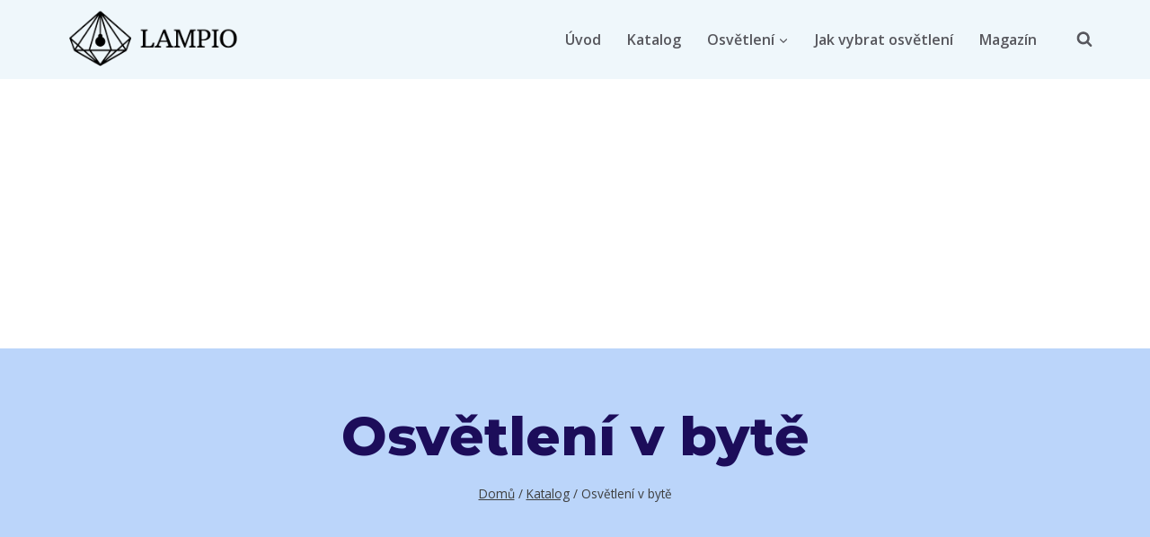

--- FILE ---
content_type: text/html; charset=UTF-8
request_url: https://lampio.cz/stitek-produktu/osvetleni-v-byte/
body_size: 23945
content:
<!doctype html>
<html lang="cs" prefix="og: https://ogp.me/ns#" class="no-js" itemtype="https://schema.org/Blog" itemscope>
<head>
	<meta charset="UTF-8">
	<meta name="viewport" content="width=device-width, initial-scale=1, minimum-scale=1">
	
<!-- Optimalizace pro vyhledávače podle Rank Math - https://rankmath.com/ -->
<title>Osvětlení v bytě - Lampio.cz</title>
<meta name="robots" content="index, follow, max-snippet:-1, max-video-preview:-1, max-image-preview:large"/>
<link rel="canonical" href="https://lampio.cz/stitek-produktu/osvetleni-v-byte/" />
<link rel="next" href="https://lampio.cz/stitek-produktu/osvetleni-v-byte/page/2/" />
<meta property="og:locale" content="cs_CZ" />
<meta property="og:type" content="article" />
<meta property="og:title" content="Osvětlení v bytě - Lampio.cz" />
<meta property="og:url" content="https://lampio.cz/stitek-produktu/osvetleni-v-byte/" />
<meta property="og:site_name" content="Lampio.cz" />
<meta name="twitter:card" content="summary_large_image" />
<meta name="twitter:title" content="Osvětlení v bytě - Lampio.cz" />
<meta name="twitter:label1" content="Produkty" />
<meta name="twitter:data1" content="25856" />
<script type="application/ld+json" class="rank-math-schema">{"@context":"https://schema.org","@graph":[{"@type":"Organization","@id":"https://lampio.cz/#organization","name":"Lampio.cz"},{"@type":"WebSite","@id":"https://lampio.cz/#website","url":"https://lampio.cz","name":"Lampio.cz","publisher":{"@id":"https://lampio.cz/#organization"},"inLanguage":"cs"},{"@type":"BreadcrumbList","@id":"https://lampio.cz/stitek-produktu/osvetleni-v-byte/#breadcrumb","itemListElement":[{"@type":"ListItem","position":"1","item":{"@id":"https://lampio.cz","name":"Dom\u016f"}},{"@type":"ListItem","position":"2","item":{"@id":"https://lampio.cz/stitek-produktu/osvetleni-v-byte/","name":"Produkty se \u0161t\u00edtkem &ldquo;Osv\u011btlen\u00ed v byt\u011b&rdquo;"}}]},{"@type":"CollectionPage","@id":"https://lampio.cz/stitek-produktu/osvetleni-v-byte/#webpage","url":"https://lampio.cz/stitek-produktu/osvetleni-v-byte/","name":"Osv\u011btlen\u00ed v byt\u011b - Lampio.cz","isPartOf":{"@id":"https://lampio.cz/#website"},"inLanguage":"cs","breadcrumb":{"@id":"https://lampio.cz/stitek-produktu/osvetleni-v-byte/#breadcrumb"}}]}</script>
<!-- /Rank Math WordPress SEO plugin -->

<link rel="alternate" type="application/rss+xml" title="Lampio.cz &raquo; RSS zdroj" href="https://lampio.cz/feed/" />
<link rel="alternate" type="application/rss+xml" title="Lampio.cz &raquo; RSS komentářů" href="https://lampio.cz/comments/feed/" />
			<script>document.documentElement.classList.remove( 'no-js' );</script>
			<link rel="alternate" type="application/rss+xml" title="Lampio.cz &raquo; Osvětlení v bytě Štítek RSS" href="https://lampio.cz/stitek-produktu/osvetleni-v-byte/feed/" />
<style id='wp-img-auto-sizes-contain-inline-css'>
img:is([sizes=auto i],[sizes^="auto," i]){contain-intrinsic-size:3000px 1500px}
/*# sourceURL=wp-img-auto-sizes-contain-inline-css */
</style>

<style id='wp-emoji-styles-inline-css'>

	img.wp-smiley, img.emoji {
		display: inline !important;
		border: none !important;
		box-shadow: none !important;
		height: 1em !important;
		width: 1em !important;
		margin: 0 0.07em !important;
		vertical-align: -0.1em !important;
		background: none !important;
		padding: 0 !important;
	}
/*# sourceURL=wp-emoji-styles-inline-css */
</style>
<link rel='stylesheet' id='wp-block-library-css' href='https://lampio.cz/wp-includes/css/dist/block-library/style.min.css?ver=6.9' media='all' />
<link rel='stylesheet' id='wc-blocks-style-css' href='https://lampio.cz/wp-content/plugins/woocommerce/assets/client/blocks/wc-blocks.css?ver=wc-10.2.3' media='all' />
<style id='global-styles-inline-css'>
:root{--wp--preset--aspect-ratio--square: 1;--wp--preset--aspect-ratio--4-3: 4/3;--wp--preset--aspect-ratio--3-4: 3/4;--wp--preset--aspect-ratio--3-2: 3/2;--wp--preset--aspect-ratio--2-3: 2/3;--wp--preset--aspect-ratio--16-9: 16/9;--wp--preset--aspect-ratio--9-16: 9/16;--wp--preset--color--black: #000000;--wp--preset--color--cyan-bluish-gray: #abb8c3;--wp--preset--color--white: #ffffff;--wp--preset--color--pale-pink: #f78da7;--wp--preset--color--vivid-red: #cf2e2e;--wp--preset--color--luminous-vivid-orange: #ff6900;--wp--preset--color--luminous-vivid-amber: #fcb900;--wp--preset--color--light-green-cyan: #7bdcb5;--wp--preset--color--vivid-green-cyan: #00d084;--wp--preset--color--pale-cyan-blue: #8ed1fc;--wp--preset--color--vivid-cyan-blue: #0693e3;--wp--preset--color--vivid-purple: #9b51e0;--wp--preset--color--theme-palette-1: var(--global-palette1);--wp--preset--color--theme-palette-2: var(--global-palette2);--wp--preset--color--theme-palette-3: var(--global-palette3);--wp--preset--color--theme-palette-4: var(--global-palette4);--wp--preset--color--theme-palette-5: var(--global-palette5);--wp--preset--color--theme-palette-6: var(--global-palette6);--wp--preset--color--theme-palette-7: var(--global-palette7);--wp--preset--color--theme-palette-8: var(--global-palette8);--wp--preset--color--theme-palette-9: var(--global-palette9);--wp--preset--gradient--vivid-cyan-blue-to-vivid-purple: linear-gradient(135deg,rgb(6,147,227) 0%,rgb(155,81,224) 100%);--wp--preset--gradient--light-green-cyan-to-vivid-green-cyan: linear-gradient(135deg,rgb(122,220,180) 0%,rgb(0,208,130) 100%);--wp--preset--gradient--luminous-vivid-amber-to-luminous-vivid-orange: linear-gradient(135deg,rgb(252,185,0) 0%,rgb(255,105,0) 100%);--wp--preset--gradient--luminous-vivid-orange-to-vivid-red: linear-gradient(135deg,rgb(255,105,0) 0%,rgb(207,46,46) 100%);--wp--preset--gradient--very-light-gray-to-cyan-bluish-gray: linear-gradient(135deg,rgb(238,238,238) 0%,rgb(169,184,195) 100%);--wp--preset--gradient--cool-to-warm-spectrum: linear-gradient(135deg,rgb(74,234,220) 0%,rgb(151,120,209) 20%,rgb(207,42,186) 40%,rgb(238,44,130) 60%,rgb(251,105,98) 80%,rgb(254,248,76) 100%);--wp--preset--gradient--blush-light-purple: linear-gradient(135deg,rgb(255,206,236) 0%,rgb(152,150,240) 100%);--wp--preset--gradient--blush-bordeaux: linear-gradient(135deg,rgb(254,205,165) 0%,rgb(254,45,45) 50%,rgb(107,0,62) 100%);--wp--preset--gradient--luminous-dusk: linear-gradient(135deg,rgb(255,203,112) 0%,rgb(199,81,192) 50%,rgb(65,88,208) 100%);--wp--preset--gradient--pale-ocean: linear-gradient(135deg,rgb(255,245,203) 0%,rgb(182,227,212) 50%,rgb(51,167,181) 100%);--wp--preset--gradient--electric-grass: linear-gradient(135deg,rgb(202,248,128) 0%,rgb(113,206,126) 100%);--wp--preset--gradient--midnight: linear-gradient(135deg,rgb(2,3,129) 0%,rgb(40,116,252) 100%);--wp--preset--font-size--small: var(--global-font-size-small);--wp--preset--font-size--medium: var(--global-font-size-medium);--wp--preset--font-size--large: var(--global-font-size-large);--wp--preset--font-size--x-large: 42px;--wp--preset--font-size--larger: var(--global-font-size-larger);--wp--preset--font-size--xxlarge: var(--global-font-size-xxlarge);--wp--preset--spacing--20: 0.44rem;--wp--preset--spacing--30: 0.67rem;--wp--preset--spacing--40: 1rem;--wp--preset--spacing--50: 1.5rem;--wp--preset--spacing--60: 2.25rem;--wp--preset--spacing--70: 3.38rem;--wp--preset--spacing--80: 5.06rem;--wp--preset--shadow--natural: 6px 6px 9px rgba(0, 0, 0, 0.2);--wp--preset--shadow--deep: 12px 12px 50px rgba(0, 0, 0, 0.4);--wp--preset--shadow--sharp: 6px 6px 0px rgba(0, 0, 0, 0.2);--wp--preset--shadow--outlined: 6px 6px 0px -3px rgb(255, 255, 255), 6px 6px rgb(0, 0, 0);--wp--preset--shadow--crisp: 6px 6px 0px rgb(0, 0, 0);}:where(.is-layout-flex){gap: 0.5em;}:where(.is-layout-grid){gap: 0.5em;}body .is-layout-flex{display: flex;}.is-layout-flex{flex-wrap: wrap;align-items: center;}.is-layout-flex > :is(*, div){margin: 0;}body .is-layout-grid{display: grid;}.is-layout-grid > :is(*, div){margin: 0;}:where(.wp-block-columns.is-layout-flex){gap: 2em;}:where(.wp-block-columns.is-layout-grid){gap: 2em;}:where(.wp-block-post-template.is-layout-flex){gap: 1.25em;}:where(.wp-block-post-template.is-layout-grid){gap: 1.25em;}.has-black-color{color: var(--wp--preset--color--black) !important;}.has-cyan-bluish-gray-color{color: var(--wp--preset--color--cyan-bluish-gray) !important;}.has-white-color{color: var(--wp--preset--color--white) !important;}.has-pale-pink-color{color: var(--wp--preset--color--pale-pink) !important;}.has-vivid-red-color{color: var(--wp--preset--color--vivid-red) !important;}.has-luminous-vivid-orange-color{color: var(--wp--preset--color--luminous-vivid-orange) !important;}.has-luminous-vivid-amber-color{color: var(--wp--preset--color--luminous-vivid-amber) !important;}.has-light-green-cyan-color{color: var(--wp--preset--color--light-green-cyan) !important;}.has-vivid-green-cyan-color{color: var(--wp--preset--color--vivid-green-cyan) !important;}.has-pale-cyan-blue-color{color: var(--wp--preset--color--pale-cyan-blue) !important;}.has-vivid-cyan-blue-color{color: var(--wp--preset--color--vivid-cyan-blue) !important;}.has-vivid-purple-color{color: var(--wp--preset--color--vivid-purple) !important;}.has-black-background-color{background-color: var(--wp--preset--color--black) !important;}.has-cyan-bluish-gray-background-color{background-color: var(--wp--preset--color--cyan-bluish-gray) !important;}.has-white-background-color{background-color: var(--wp--preset--color--white) !important;}.has-pale-pink-background-color{background-color: var(--wp--preset--color--pale-pink) !important;}.has-vivid-red-background-color{background-color: var(--wp--preset--color--vivid-red) !important;}.has-luminous-vivid-orange-background-color{background-color: var(--wp--preset--color--luminous-vivid-orange) !important;}.has-luminous-vivid-amber-background-color{background-color: var(--wp--preset--color--luminous-vivid-amber) !important;}.has-light-green-cyan-background-color{background-color: var(--wp--preset--color--light-green-cyan) !important;}.has-vivid-green-cyan-background-color{background-color: var(--wp--preset--color--vivid-green-cyan) !important;}.has-pale-cyan-blue-background-color{background-color: var(--wp--preset--color--pale-cyan-blue) !important;}.has-vivid-cyan-blue-background-color{background-color: var(--wp--preset--color--vivid-cyan-blue) !important;}.has-vivid-purple-background-color{background-color: var(--wp--preset--color--vivid-purple) !important;}.has-black-border-color{border-color: var(--wp--preset--color--black) !important;}.has-cyan-bluish-gray-border-color{border-color: var(--wp--preset--color--cyan-bluish-gray) !important;}.has-white-border-color{border-color: var(--wp--preset--color--white) !important;}.has-pale-pink-border-color{border-color: var(--wp--preset--color--pale-pink) !important;}.has-vivid-red-border-color{border-color: var(--wp--preset--color--vivid-red) !important;}.has-luminous-vivid-orange-border-color{border-color: var(--wp--preset--color--luminous-vivid-orange) !important;}.has-luminous-vivid-amber-border-color{border-color: var(--wp--preset--color--luminous-vivid-amber) !important;}.has-light-green-cyan-border-color{border-color: var(--wp--preset--color--light-green-cyan) !important;}.has-vivid-green-cyan-border-color{border-color: var(--wp--preset--color--vivid-green-cyan) !important;}.has-pale-cyan-blue-border-color{border-color: var(--wp--preset--color--pale-cyan-blue) !important;}.has-vivid-cyan-blue-border-color{border-color: var(--wp--preset--color--vivid-cyan-blue) !important;}.has-vivid-purple-border-color{border-color: var(--wp--preset--color--vivid-purple) !important;}.has-vivid-cyan-blue-to-vivid-purple-gradient-background{background: var(--wp--preset--gradient--vivid-cyan-blue-to-vivid-purple) !important;}.has-light-green-cyan-to-vivid-green-cyan-gradient-background{background: var(--wp--preset--gradient--light-green-cyan-to-vivid-green-cyan) !important;}.has-luminous-vivid-amber-to-luminous-vivid-orange-gradient-background{background: var(--wp--preset--gradient--luminous-vivid-amber-to-luminous-vivid-orange) !important;}.has-luminous-vivid-orange-to-vivid-red-gradient-background{background: var(--wp--preset--gradient--luminous-vivid-orange-to-vivid-red) !important;}.has-very-light-gray-to-cyan-bluish-gray-gradient-background{background: var(--wp--preset--gradient--very-light-gray-to-cyan-bluish-gray) !important;}.has-cool-to-warm-spectrum-gradient-background{background: var(--wp--preset--gradient--cool-to-warm-spectrum) !important;}.has-blush-light-purple-gradient-background{background: var(--wp--preset--gradient--blush-light-purple) !important;}.has-blush-bordeaux-gradient-background{background: var(--wp--preset--gradient--blush-bordeaux) !important;}.has-luminous-dusk-gradient-background{background: var(--wp--preset--gradient--luminous-dusk) !important;}.has-pale-ocean-gradient-background{background: var(--wp--preset--gradient--pale-ocean) !important;}.has-electric-grass-gradient-background{background: var(--wp--preset--gradient--electric-grass) !important;}.has-midnight-gradient-background{background: var(--wp--preset--gradient--midnight) !important;}.has-small-font-size{font-size: var(--wp--preset--font-size--small) !important;}.has-medium-font-size{font-size: var(--wp--preset--font-size--medium) !important;}.has-large-font-size{font-size: var(--wp--preset--font-size--large) !important;}.has-x-large-font-size{font-size: var(--wp--preset--font-size--x-large) !important;}
/*# sourceURL=global-styles-inline-css */
</style>

<style id='classic-theme-styles-inline-css'>
/*! This file is auto-generated */
.wp-block-button__link{color:#fff;background-color:#32373c;border-radius:9999px;box-shadow:none;text-decoration:none;padding:calc(.667em + 2px) calc(1.333em + 2px);font-size:1.125em}.wp-block-file__button{background:#32373c;color:#fff;text-decoration:none}
/*# sourceURL=/wp-includes/css/classic-themes.min.css */
</style>
<link rel='stylesheet' id='affiliate_manager-css' href='https://lampio.cz/wp-content/plugins/affiliate-manager-wp/css/affiliatemanager.css?ver=0.0.7' media='all' />
<link rel='stylesheet' id='cookie_consent-css' href='https://lampio.cz/wp-content/plugins/cookie/css/cookie-consent.css?ver=0.0.1' media='all' />
<link rel='stylesheet' id='kk-star-ratings-css' href='https://lampio.cz/wp-content/plugins/kk-star-ratings/src/core/public/css/kk-star-ratings.min.css?ver=5.4.10.2' media='all' />
<style id='woocommerce-inline-inline-css'>
.woocommerce form .form-row .required { visibility: visible; }
/*# sourceURL=woocommerce-inline-inline-css */
</style>
<link rel='stylesheet' id='cb-dynamic-css-css' href='https://lampio.cz/wp-content/plugins/category-buttons/assets/css/styles.css?ver=1720038715' media='all' />
<link rel='stylesheet' id='brands-styles-css' href='https://lampio.cz/wp-content/plugins/woocommerce/assets/css/brands.css?ver=10.2.3' media='all' />
<link rel='stylesheet' id='kadence-global-css' href='https://lampio.cz/wp-content/themes/kadence/assets/css/global.min.css?ver=1.3.6' media='all' />
<style id='kadence-global-inline-css'>
/* Kadence Base CSS */
:root{--global-palette1:#295CFF;--global-palette2:#0E94FF;--global-palette3:#1C0D5A;--global-palette4:#3D3D3D;--global-palette5:#57575D;--global-palette6:#636363;--global-palette7:#E1EBEE;--global-palette8:#EFF7FB;--global-palette9:#ffffff;--global-palette9rgb:255, 255, 255;--global-palette-highlight:var(--global-palette1);--global-palette-highlight-alt:var(--global-palette2);--global-palette-highlight-alt2:var(--global-palette9);--global-palette-btn-bg:var(--global-palette1);--global-palette-btn-bg-hover:var(--global-palette2);--global-palette-btn:var(--global-palette9);--global-palette-btn-hover:var(--global-palette9);--global-body-font-family:'Open Sans', var(--global-fallback-font);--global-heading-font-family:Montserrat, var(--global-fallback-font);--global-primary-nav-font-family:inherit;--global-fallback-font:sans-serif;--global-display-fallback-font:sans-serif;--global-content-width:1200px;--global-content-wide-width:calc(1200px + 230px);--global-content-narrow-width:842px;--global-content-edge-padding:1.5rem;--global-content-boxed-padding:2rem;--global-calc-content-width:calc(1200px - var(--global-content-edge-padding) - var(--global-content-edge-padding) );--wp--style--global--content-size:var(--global-calc-content-width);}.wp-site-blocks{--global-vw:calc( 100vw - ( 0.5 * var(--scrollbar-offset)));}body{background:var(--global-palette8);}body, input, select, optgroup, textarea{font-style:normal;font-weight:normal;font-size:16px;line-height:2;font-family:var(--global-body-font-family);color:var(--global-palette5);}.content-bg, body.content-style-unboxed .site{background:var(--global-palette9);}h1,h2,h3,h4,h5,h6{font-family:var(--global-heading-font-family);}h1{font-style:normal;font-weight:800;font-size:60px;line-height:1.2;color:var(--global-palette3);}h2{font-style:normal;font-weight:700;font-size:28px;line-height:1.2;color:var(--global-palette3);}h3{font-style:normal;font-weight:700;font-size:28px;line-height:1.2;color:var(--global-palette3);}h4{font-style:normal;font-weight:700;font-size:24px;color:var(--global-palette5);}h5{font-style:normal;font-weight:700;font-size:16px;line-height:1.5;color:var(--global-palette5);}h6{font-style:normal;font-weight:normal;font-size:12px;line-height:1.5;color:var(--global-palette5);}.entry-hero h1{font-style:normal;font-weight:800;font-size:60px;text-transform:none;}.entry-hero .kadence-breadcrumbs, .entry-hero .search-form{font-style:normal;}@media all and (max-width: 1024px){.wp-site-blocks .entry-hero h1{font-size:50px;}}@media all and (max-width: 767px){h1{font-size:50px;line-height:1.2;}.wp-site-blocks .entry-hero h1{font-size:40px;}}.entry-hero .kadence-breadcrumbs{max-width:1200px;}.site-container, .site-header-row-layout-contained, .site-footer-row-layout-contained, .entry-hero-layout-contained, .comments-area, .alignfull > .wp-block-cover__inner-container, .alignwide > .wp-block-cover__inner-container{max-width:var(--global-content-width);}.content-width-narrow .content-container.site-container, .content-width-narrow .hero-container.site-container{max-width:var(--global-content-narrow-width);}@media all and (min-width: 1430px){.wp-site-blocks .content-container  .alignwide{margin-left:-115px;margin-right:-115px;width:unset;max-width:unset;}}@media all and (min-width: 1102px){.content-width-narrow .wp-site-blocks .content-container .alignwide{margin-left:-130px;margin-right:-130px;width:unset;max-width:unset;}}.content-style-boxed .wp-site-blocks .entry-content .alignwide{margin-left:calc( -1 * var( --global-content-boxed-padding ) );margin-right:calc( -1 * var( --global-content-boxed-padding ) );}.content-area{margin-top:5rem;margin-bottom:5rem;}@media all and (max-width: 1024px){.content-area{margin-top:3rem;margin-bottom:3rem;}}@media all and (max-width: 767px){.content-area{margin-top:2rem;margin-bottom:2rem;}}@media all and (max-width: 1024px){:root{--global-content-boxed-padding:2rem;}}@media all and (max-width: 767px){:root{--global-content-boxed-padding:1.5rem;}}.entry-content-wrap{padding:2rem;}@media all and (max-width: 1024px){.entry-content-wrap{padding:2rem;}}@media all and (max-width: 767px){.entry-content-wrap{padding:1.5rem;}}.entry.single-entry{box-shadow:0px 15px 15px -10px rgba(0,0,0,0.05);}.entry.loop-entry{box-shadow:0px 15px 15px -10px rgba(0,0,0,0.05);}.loop-entry .entry-content-wrap{padding:2rem;}@media all and (max-width: 1024px){.loop-entry .entry-content-wrap{padding:2rem;}}@media all and (max-width: 767px){.loop-entry .entry-content-wrap{padding:1.5rem;}}button, .button, .wp-block-button__link, input[type="button"], input[type="reset"], input[type="submit"], .fl-button, .elementor-button-wrapper .elementor-button, .wc-block-components-checkout-place-order-button, .wc-block-cart__submit{box-shadow:0px 0px 0px -7px rgba(0,0,0,0);}button:hover, button:focus, button:active, .button:hover, .button:focus, .button:active, .wp-block-button__link:hover, .wp-block-button__link:focus, .wp-block-button__link:active, input[type="button"]:hover, input[type="button"]:focus, input[type="button"]:active, input[type="reset"]:hover, input[type="reset"]:focus, input[type="reset"]:active, input[type="submit"]:hover, input[type="submit"]:focus, input[type="submit"]:active, .elementor-button-wrapper .elementor-button:hover, .elementor-button-wrapper .elementor-button:focus, .elementor-button-wrapper .elementor-button:active, .wc-block-cart__submit:hover{box-shadow:0px 15px 25px -7px rgba(0,0,0,0.1);}.kb-button.kb-btn-global-outline.kb-btn-global-inherit{padding-top:calc(px - 2px);padding-right:calc(px - 2px);padding-bottom:calc(px - 2px);padding-left:calc(px - 2px);}@media all and (min-width: 1025px){.transparent-header .entry-hero .entry-hero-container-inner{padding-top:0px;}}@media all and (max-width: 1024px){.mobile-transparent-header .entry-hero .entry-hero-container-inner{padding-top:90px;}}@media all and (max-width: 767px){.mobile-transparent-header .entry-hero .entry-hero-container-inner{padding-top:90px;}}.wp-site-blocks .entry-hero-container-inner{background-color:var(--global-palette8);background-image:url('https://startertemplatecloud.com/e02/wp-content/uploads/sites/7/2020/10/bg_01.jpg');background-repeat:repeat;background-position:50% 50%;background-size:auto;background-attachment:scroll;}.wp-site-blocks .hero-section-overlay{background:rgba(66,133,244,0.3);}#kt-scroll-up-reader, #kt-scroll-up{border-radius:20px 20px 20px 20px;bottom:30px;font-size:1.2em;padding:0.4em 0.4em 0.4em 0.4em;}#kt-scroll-up-reader.scroll-up-side-right, #kt-scroll-up.scroll-up-side-right{right:30px;}#kt-scroll-up-reader.scroll-up-side-left, #kt-scroll-up.scroll-up-side-left{left:30px;}
/* Kadence Header CSS */
@media all and (max-width: 1024px){.mobile-transparent-header #masthead{position:absolute;left:0px;right:0px;z-index:100;}.kadence-scrollbar-fixer.mobile-transparent-header #masthead{right:var(--scrollbar-offset,0);}.mobile-transparent-header #masthead, .mobile-transparent-header .site-top-header-wrap .site-header-row-container-inner, .mobile-transparent-header .site-main-header-wrap .site-header-row-container-inner, .mobile-transparent-header .site-bottom-header-wrap .site-header-row-container-inner{background:transparent;}.site-header-row-tablet-layout-fullwidth, .site-header-row-tablet-layout-standard{padding:0px;}}@media all and (min-width: 1025px){.transparent-header #masthead{position:absolute;left:0px;right:0px;z-index:100;}.transparent-header.kadence-scrollbar-fixer #masthead{right:var(--scrollbar-offset,0);}.transparent-header #masthead, .transparent-header .site-top-header-wrap .site-header-row-container-inner, .transparent-header .site-main-header-wrap .site-header-row-container-inner, .transparent-header .site-bottom-header-wrap .site-header-row-container-inner{background:transparent;}}.site-branding a.brand img{max-width:220px;}.site-branding a.brand img.svg-logo-image{width:220px;}@media all and (max-width: 1024px){.site-branding a.brand img{max-width:50px;}.site-branding a.brand img.svg-logo-image{width:50px;}}@media all and (max-width: 767px){.site-branding a.brand img{max-width:40px;}.site-branding a.brand img.svg-logo-image{width:40px;}}.site-branding{padding:0px 0px 0px 0px;}.site-branding .site-title{font-style:normal;font-weight:800;font-size:24px;line-height:1;font-family:Montserrat, var(--global-fallback-font);color:var(--global-palette3);}@media all and (max-width: 1024px){.site-branding .site-title{font-size:20px;}}@media all and (max-width: 767px){.site-branding .site-title{font-size:18px;}}#masthead, #masthead .kadence-sticky-header.item-is-fixed:not(.item-at-start):not(.site-header-row-container):not(.site-main-header-wrap), #masthead .kadence-sticky-header.item-is-fixed:not(.item-at-start) > .site-header-row-container-inner{background:#ffffff;}.site-main-header-wrap .site-header-row-container-inner{border-bottom:1px solid rgba(45,62,80,0.25);}.site-main-header-inner-wrap{min-height:90px;}.site-top-header-wrap .site-header-row-container-inner{background:var(--global-palette8);}.site-top-header-inner-wrap{min-height:0px;}.header-navigation[class*="header-navigation-style-underline"] .header-menu-container.primary-menu-container>ul>li>a:after{width:calc( 100% - 1.8em);}.main-navigation .primary-menu-container > ul > li.menu-item > a{padding-left:calc(1.8em / 2);padding-right:calc(1.8em / 2);padding-top:0.01em;padding-bottom:0.01em;color:var(--global-palette5);}.main-navigation .primary-menu-container > ul > li.menu-item .dropdown-nav-special-toggle{right:calc(1.8em / 2);}.main-navigation .primary-menu-container > ul li.menu-item > a{font-style:normal;font-weight:600;}.main-navigation .primary-menu-container > ul > li.menu-item > a:hover{color:var(--global-palette1);}.main-navigation .primary-menu-container > ul > li.menu-item.current-menu-item > a{color:var(--global-palette2);}.header-navigation .header-menu-container ul ul.sub-menu, .header-navigation .header-menu-container ul ul.submenu{background:var(--global-palette8);box-shadow:0px 20px 20px -15px rgba(0,0,0,0.35);}.header-navigation .header-menu-container ul ul li.menu-item, .header-menu-container ul.menu > li.kadence-menu-mega-enabled > ul > li.menu-item > a{border-bottom:1px solid var(--global-palette8);}.header-navigation .header-menu-container ul ul li.menu-item > a{width:200px;padding-top:0.6em;padding-bottom:0.6em;color:var(--global-palette5);font-style:normal;font-weight:600;font-size:16px;}.header-navigation .header-menu-container ul ul li.menu-item > a:hover{color:var(--global-palette1);background:var(--global-palette9);}.header-navigation .header-menu-container ul ul li.menu-item.current-menu-item > a{color:var(--global-palette2);background:var(--global-palette8);}.mobile-toggle-open-container .menu-toggle-open, .mobile-toggle-open-container .menu-toggle-open:focus{color:var(--global-palette5);padding:0.4em 0.6em 0.4em 0.6em;font-size:14px;}.mobile-toggle-open-container .menu-toggle-open.menu-toggle-style-bordered{border:1px solid currentColor;}.mobile-toggle-open-container .menu-toggle-open .menu-toggle-icon{font-size:20px;}.mobile-toggle-open-container .menu-toggle-open:hover, .mobile-toggle-open-container .menu-toggle-open:focus-visible{color:var(--global-palette-highlight);}.mobile-navigation ul li{font-style:normal;font-size:18px;line-height:1;}.mobile-navigation ul li a{padding-top:1em;padding-bottom:1em;}.mobile-navigation ul li > a, .mobile-navigation ul li.menu-item-has-children > .drawer-nav-drop-wrap{color:var(--global-palette3);}.mobile-navigation ul li.current-menu-item > a, .mobile-navigation ul li.current-menu-item.menu-item-has-children > .drawer-nav-drop-wrap{color:var(--global-palette-highlight);}.mobile-navigation ul li.menu-item-has-children .drawer-nav-drop-wrap, .mobile-navigation ul li:not(.menu-item-has-children) a{border-bottom:1px solid rgba(101,101,101,0.2);}.mobile-navigation:not(.drawer-navigation-parent-toggle-true) ul li.menu-item-has-children .drawer-nav-drop-wrap button{border-left:1px solid rgba(101,101,101,0.2);}#mobile-drawer .drawer-inner, #mobile-drawer.popup-drawer-layout-fullwidth.popup-drawer-animation-slice .pop-portion-bg, #mobile-drawer.popup-drawer-layout-fullwidth.popup-drawer-animation-slice.pop-animated.show-drawer .drawer-inner{background:var(--global-palette7);}#mobile-drawer .drawer-header .drawer-toggle{padding:0.6em 0.15em 0.6em 0.15em;font-size:24px;}#mobile-drawer .drawer-header .drawer-toggle, #mobile-drawer .drawer-header .drawer-toggle:focus{color:var(--global-palette1);}.search-toggle-open-container .search-toggle-open{color:var(--global-palette5);padding:0px 0px 0px 20px;margin:0px 0px 0px 0px;}.search-toggle-open-container .search-toggle-open.search-toggle-style-bordered{border:0px solid currentColor;}.search-toggle-open-container .search-toggle-open .search-toggle-icon{font-size:1em;}.search-toggle-open-container .search-toggle-open:hover, .search-toggle-open-container .search-toggle-open:focus{color:var(--global-palette-highlight);}#search-drawer .drawer-inner .drawer-content form input.search-field, #search-drawer .drawer-inner .drawer-content form .kadence-search-icon-wrap, #search-drawer .drawer-header{color:var(--global-palette9);}#search-drawer .drawer-inner .drawer-content form input.search-field:focus, #search-drawer .drawer-inner .drawer-content form input.search-submit:hover ~ .kadence-search-icon-wrap, #search-drawer .drawer-inner .drawer-content form button[type="submit"]:hover ~ .kadence-search-icon-wrap{color:var(--global-palette7);}#search-drawer .drawer-inner{background:rgba(0,0,0,0.9);}
/* Kadence Footer CSS */
#colophon{background:var(--global-palette8);}.site-middle-footer-wrap .site-footer-row-container-inner{border-top:0px none transparent;}.site-middle-footer-inner-wrap{padding-top:30px;padding-bottom:30px;grid-column-gap:30px;grid-row-gap:30px;}.site-middle-footer-inner-wrap .widget{margin-bottom:30px;}.site-middle-footer-inner-wrap .site-footer-section:not(:last-child):after{right:calc(-30px / 2);}.site-bottom-footer-wrap .site-footer-row-container-inner{font-style:normal;font-size:12px;color:rgba(255,255,255,0.5);border-top:1px solid rgba(237,242,247,0.15);}.site-footer .site-bottom-footer-wrap a:where(:not(.button):not(.wp-block-button__link):not(.wp-element-button)){color:var(--global-palette1);}.site-footer .site-bottom-footer-wrap a:where(:not(.button):not(.wp-block-button__link):not(.wp-element-button)):hover{color:var(--global-palette9);}.site-bottom-footer-inner-wrap{padding-top:30px;padding-bottom:30px;grid-column-gap:30px;}.site-bottom-footer-inner-wrap .widget{margin-bottom:30px;}.site-bottom-footer-inner-wrap .widget-area .widget-title{font-style:normal;color:var(--global-palette9);}.site-bottom-footer-inner-wrap .site-footer-section:not(:last-child):after{right:calc(-30px / 2);}#colophon .footer-html{font-style:normal;color:var(--global-palette6);margin:1em 0em 1em 0em;}#colophon .footer-navigation .footer-menu-container > ul > li > a{padding-left:calc(1.2em / 2);padding-right:calc(1.2em / 2);padding-top:calc(0.6em / 2);padding-bottom:calc(0.6em / 2);color:var(--global-palette5);}#colophon .footer-navigation .footer-menu-container > ul li a:hover{color:var(--global-palette-highlight);}#colophon .footer-navigation .footer-menu-container > ul li.current-menu-item > a{color:var(--global-palette3);}
/* Kadence Woo CSS */
.woocommerce table.shop_table td.product-quantity{min-width:130px;}.entry-hero.product-hero-section .entry-header{min-height:200px;}.product-title .kadence-breadcrumbs{font-style:normal;font-weight:regular;font-size:15px;line-height:1.65;font-family:-apple-system,BlinkMacSystemFont,"Segoe UI",Roboto,Oxygen-Sans,Ubuntu,Cantarell,"Helvetica Neue",sans-serif, "Apple Color Emoji", "Segoe UI Emoji", "Segoe UI Symbol";color:rgba(101,101,101,0.6);}.product-title .single-category{font-weight:700;font-size:32px;line-height:1.5;color:var(--global-palette3);}.wp-site-blocks .product-hero-section .extra-title{font-weight:700;font-size:32px;line-height:1.5;}.woocommerce div.product .product_title{font-style:normal;font-weight:300;font-size:40px;color:var(--global-palette3);}.woocommerce div.product .product-single-category{font-style:normal;}.product-archive-hero-section .entry-hero-container-inner{background:var(--global-palette8);}.entry-hero.product-archive-hero-section .entry-header{min-height:250px;}.wp-site-blocks .product-archive-title h1{color:var(--global-palette3);}.product-archive-title .kadence-breadcrumbs{color:var(--global-palette4);}.product-archive-title .kadence-breadcrumbs a:hover{color:var(--global-palette5);}.woocommerce ul.products li.product h3, .woocommerce ul.products li.product .product-details .woocommerce-loop-product__title, .woocommerce ul.products li.product .product-details .woocommerce-loop-category__title, .wc-block-grid__products .wc-block-grid__product .wc-block-grid__product-title{font-style:normal;font-size:18px;}@media all and (max-width: 1024px){.woocommerce ul.products li.product h3, .woocommerce ul.products li.product .product-details .woocommerce-loop-product__title, .woocommerce ul.products li.product .product-details .woocommerce-loop-category__title, .wc-block-grid__products .wc-block-grid__product .wc-block-grid__product-title{font-size:18px;}}@media all and (max-width: 767px){.woocommerce ul.products li.product h3, .woocommerce ul.products li.product .product-details .woocommerce-loop-product__title, .woocommerce ul.products li.product .product-details .woocommerce-loop-category__title, .wc-block-grid__products .wc-block-grid__product .wc-block-grid__product-title{font-size:20px;}}.woocommerce ul.products li.product .product-details .price, .wc-block-grid__products .wc-block-grid__product .wc-block-grid__product-price{font-style:normal;font-weight:600;font-size:16px;}.woocommerce ul.products.woo-archive-btn-button .product-action-wrap .button:not(.kb-button), .woocommerce ul.products li.woo-archive-btn-button .button:not(.kb-button), .wc-block-grid__product.woo-archive-btn-button .product-details .wc-block-grid__product-add-to-cart .wp-block-button__link{border:2px none transparent;box-shadow:0px 0px 0px 0px rgba(0,0,0,0.0);}.woocommerce ul.products.woo-archive-btn-button .product-action-wrap .button:not(.kb-button):hover, .woocommerce ul.products li.woo-archive-btn-button .button:not(.kb-button):hover, .wc-block-grid__product.woo-archive-btn-button .product-details .wc-block-grid__product-add-to-cart .wp-block-button__link:hover{box-shadow:0px 0px 0px 0px rgba(0,0,0,0);}
/* Kadence Pro Header CSS */
.header-navigation-dropdown-direction-left ul ul.submenu, .header-navigation-dropdown-direction-left ul ul.sub-menu{right:0px;left:auto;}.rtl .header-navigation-dropdown-direction-right ul ul.submenu, .rtl .header-navigation-dropdown-direction-right ul ul.sub-menu{left:0px;right:auto;}.header-account-button .nav-drop-title-wrap > .kadence-svg-iconset, .header-account-button > .kadence-svg-iconset{font-size:1.2em;}.site-header-item .header-account-button .nav-drop-title-wrap, .site-header-item .header-account-wrap > .header-account-button{display:flex;align-items:center;}.header-account-style-icon_label .header-account-label{padding-left:5px;}.header-account-style-label_icon .header-account-label{padding-right:5px;}.site-header-item .header-account-wrap .header-account-button{text-decoration:none;box-shadow:none;color:inherit;background:transparent;padding:0.6em 0em 0.6em 0em;}.header-mobile-account-wrap .header-account-button .nav-drop-title-wrap > .kadence-svg-iconset, .header-mobile-account-wrap .header-account-button > .kadence-svg-iconset{font-size:1.2em;}.header-mobile-account-wrap .header-account-button .nav-drop-title-wrap, .header-mobile-account-wrap > .header-account-button{display:flex;align-items:center;}.header-mobile-account-wrap.header-account-style-icon_label .header-account-label{padding-left:5px;}.header-mobile-account-wrap.header-account-style-label_icon .header-account-label{padding-right:5px;}.header-mobile-account-wrap .header-account-button{text-decoration:none;box-shadow:none;color:inherit;background:transparent;padding:0.6em 0em 0.6em 0em;}#login-drawer .drawer-inner .drawer-content{display:flex;justify-content:center;align-items:center;position:absolute;top:0px;bottom:0px;left:0px;right:0px;padding:0px;}#loginform p label{display:block;}#login-drawer #loginform{width:100%;}#login-drawer #loginform input{width:100%;}#login-drawer #loginform input[type="checkbox"]{width:auto;}#login-drawer .drawer-inner .drawer-header{position:relative;z-index:100;}#login-drawer .drawer-content_inner.widget_login_form_inner{padding:2em;width:100%;max-width:350px;border-radius:.25rem;background:var(--global-palette9);color:var(--global-palette4);}#login-drawer .lost_password a{color:var(--global-palette6);}#login-drawer .lost_password, #login-drawer .register-field{text-align:center;}#login-drawer .widget_login_form_inner p{margin-top:1.2em;margin-bottom:0em;}#login-drawer .widget_login_form_inner p:first-child{margin-top:0em;}#login-drawer .widget_login_form_inner label{margin-bottom:0.5em;}#login-drawer hr.register-divider{margin:1.2em 0;border-width:1px;}#login-drawer .register-field{font-size:90%;}@media all and (min-width: 1025px){#login-drawer hr.register-divider.hide-desktop{display:none;}#login-drawer p.register-field.hide-desktop{display:none;}}@media all and (max-width: 1024px){#login-drawer hr.register-divider.hide-mobile{display:none;}#login-drawer p.register-field.hide-mobile{display:none;}}@media all and (max-width: 767px){#login-drawer hr.register-divider.hide-mobile{display:none;}#login-drawer p.register-field.hide-mobile{display:none;}}.tertiary-navigation .tertiary-menu-container > ul > li.menu-item > a{padding-left:calc(1.2em / 2);padding-right:calc(1.2em / 2);padding-top:0.6em;padding-bottom:0.6em;color:var(--global-palette5);}.tertiary-navigation .tertiary-menu-container > ul > li.menu-item > a:hover{color:var(--global-palette-highlight);}.tertiary-navigation .tertiary-menu-container > ul > li.menu-item.current-menu-item > a{color:var(--global-palette3);}.header-navigation[class*="header-navigation-style-underline"] .header-menu-container.tertiary-menu-container>ul>li>a:after{width:calc( 100% - 1.2em);}.quaternary-navigation .quaternary-menu-container > ul > li.menu-item > a{padding-left:calc(1.2em / 2);padding-right:calc(1.2em / 2);padding-top:0.6em;padding-bottom:0.6em;color:var(--global-palette5);}.quaternary-navigation .quaternary-menu-container > ul > li.menu-item > a:hover{color:var(--global-palette-highlight);}.quaternary-navigation .quaternary-menu-container > ul > li.menu-item.current-menu-item > a{color:var(--global-palette3);}.header-navigation[class*="header-navigation-style-underline"] .header-menu-container.quaternary-menu-container>ul>li>a:after{width:calc( 100% - 1.2em);}#main-header .header-divider{border-right:1px solid var(--global-palette6);height:50%;}#main-header .header-divider2{border-right:1px solid var(--global-palette6);height:50%;}#main-header .header-divider3{border-right:1px solid var(--global-palette6);height:50%;}#mobile-header .header-mobile-divider, #mobile-drawer .header-mobile-divider{border-right:1px solid var(--global-palette6);height:50%;}#mobile-drawer .header-mobile-divider{border-top:1px solid var(--global-palette6);width:50%;}#mobile-header .header-mobile-divider2{border-right:1px solid var(--global-palette6);height:50%;}#mobile-drawer .header-mobile-divider2{border-top:1px solid var(--global-palette6);width:50%;}.header-item-search-bar form ::-webkit-input-placeholder{color:currentColor;opacity:0.5;}.header-item-search-bar form ::placeholder{color:currentColor;opacity:0.5;}.header-search-bar form{max-width:100%;width:240px;}.header-mobile-search-bar form{max-width:calc(100vw - var(--global-sm-spacing) - var(--global-sm-spacing));width:240px;}.header-widget-lstyle-normal .header-widget-area-inner a:not(.button){text-decoration:underline;}.element-contact-inner-wrap{display:flex;flex-wrap:wrap;align-items:center;margin-top:-0.6em;margin-left:calc(-0.6em / 2);margin-right:calc(-0.6em / 2);}.element-contact-inner-wrap .header-contact-item{display:inline-flex;flex-wrap:wrap;align-items:center;margin-top:0.6em;margin-left:calc(0.6em / 2);margin-right:calc(0.6em / 2);}.element-contact-inner-wrap .header-contact-item .kadence-svg-iconset{font-size:1em;}.header-contact-item img{display:inline-block;}.header-contact-item .contact-label{margin-left:0.3em;}.rtl .header-contact-item .contact-label{margin-right:0.3em;margin-left:0px;}.header-mobile-contact-wrap .element-contact-inner-wrap{display:flex;flex-wrap:wrap;align-items:center;margin-top:-0.6em;margin-left:calc(-0.6em / 2);margin-right:calc(-0.6em / 2);}.header-mobile-contact-wrap .element-contact-inner-wrap .header-contact-item{display:inline-flex;flex-wrap:wrap;align-items:center;margin-top:0.6em;margin-left:calc(0.6em / 2);margin-right:calc(0.6em / 2);}.header-mobile-contact-wrap .element-contact-inner-wrap .header-contact-item .kadence-svg-iconset{font-size:1em;}#main-header .header-button2{border:2px none transparent;box-shadow:0px 0px 0px -7px rgba(0,0,0,0);}#main-header .header-button2:hover{box-shadow:0px 15px 25px -7px rgba(0,0,0,0.1);}.mobile-header-button2-wrap .mobile-header-button-inner-wrap .mobile-header-button2{border:2px none transparent;box-shadow:0px 0px 0px -7px rgba(0,0,0,0);}.mobile-header-button2-wrap .mobile-header-button-inner-wrap .mobile-header-button2:hover{box-shadow:0px 15px 25px -7px rgba(0,0,0,0.1);}#widget-drawer.popup-drawer-layout-fullwidth .drawer-content .header-widget2, #widget-drawer.popup-drawer-layout-sidepanel .drawer-inner{max-width:400px;}#widget-drawer.popup-drawer-layout-fullwidth .drawer-content .header-widget2{margin:0 auto;}.widget-toggle-open{display:flex;align-items:center;background:transparent;box-shadow:none;}.widget-toggle-open:hover, .widget-toggle-open:focus{border-color:currentColor;background:transparent;box-shadow:none;}.widget-toggle-open .widget-toggle-icon{display:flex;}.widget-toggle-open .widget-toggle-label{padding-right:5px;}.rtl .widget-toggle-open .widget-toggle-label{padding-left:5px;padding-right:0px;}.widget-toggle-open .widget-toggle-label:empty, .rtl .widget-toggle-open .widget-toggle-label:empty{padding-right:0px;padding-left:0px;}.widget-toggle-open-container .widget-toggle-open{color:var(--global-palette5);padding:0.4em 0.6em 0.4em 0.6em;font-size:14px;}.widget-toggle-open-container .widget-toggle-open.widget-toggle-style-bordered{border:1px solid currentColor;}.widget-toggle-open-container .widget-toggle-open .widget-toggle-icon{font-size:20px;}.widget-toggle-open-container .widget-toggle-open:hover, .widget-toggle-open-container .widget-toggle-open:focus{color:var(--global-palette-highlight);}#widget-drawer .header-widget-2style-normal a:not(.button){text-decoration:underline;}#widget-drawer .header-widget-2style-plain a:not(.button){text-decoration:none;}#widget-drawer .header-widget2 .widget-title{color:var(--global-palette9);}#widget-drawer .header-widget2{color:var(--global-palette8);}#widget-drawer .header-widget2 a:not(.button), #widget-drawer .header-widget2 .drawer-sub-toggle{color:var(--global-palette8);}#widget-drawer .header-widget2 a:not(.button):hover, #widget-drawer .header-widget2 .drawer-sub-toggle:hover{color:var(--global-palette9);}#mobile-secondary-site-navigation ul li{font-size:14px;}#mobile-secondary-site-navigation ul li a{padding-top:1em;padding-bottom:1em;}#mobile-secondary-site-navigation ul li > a, #mobile-secondary-site-navigation ul li.menu-item-has-children > .drawer-nav-drop-wrap{color:var(--global-palette8);}#mobile-secondary-site-navigation ul li.current-menu-item > a, #mobile-secondary-site-navigation ul li.current-menu-item.menu-item-has-children > .drawer-nav-drop-wrap{color:var(--global-palette-highlight);}#mobile-secondary-site-navigation ul li.menu-item-has-children .drawer-nav-drop-wrap, #mobile-secondary-site-navigation ul li:not(.menu-item-has-children) a{border-bottom:1px solid rgba(255,255,255,0.1);}#mobile-secondary-site-navigation:not(.drawer-navigation-parent-toggle-true) ul li.menu-item-has-children .drawer-nav-drop-wrap button{border-left:1px solid rgba(255,255,255,0.1);}
/* Kadence Pro Header CSS */
#filter-drawer.popup-drawer-layout-fullwidth .drawer-content .product-filter-widgets, #filter-drawer.popup-drawer-layout-sidepanel .drawer-inner{max-width:400px;}#filter-drawer.popup-drawer-layout-fullwidth .drawer-content .product-filter-widgets{margin:0 auto;}.filter-toggle-open-container{margin-right:0.5em;}.filter-toggle-open >*:first-child:not(:last-child){margin-right:4px;}.filter-toggle-open{color:inherit;display:flex;align-items:center;background:transparent;box-shadow:none;border-radius:0px;}.filter-toggle-open.filter-toggle-style-default{border:0px;}.filter-toggle-open:hover, .filter-toggle-open:focus{border-color:currentColor;background:transparent;color:inherit;box-shadow:none;}.filter-toggle-open .filter-toggle-icon{display:flex;}.filter-toggle-open >*:first-child:not(:last-child):empty{margin-right:0px;}.filter-toggle-open-container .filter-toggle-open{color:var(--global-palette5);padding:3px 5px 3px 5px;font-size:14px;}.filter-toggle-open-container .filter-toggle-open.filter-toggle-style-bordered{border:1px solid currentColor;}.filter-toggle-open-container .filter-toggle-open .filter-toggle-icon{font-size:20px;}.filter-toggle-open-container .filter-toggle-open:hover, .filter-toggle-open-container .filter-toggle-open:focus{color:var(--global-palette-highlight);}#filter-drawer .drawer-inner{background:var(--global-palette9);}#filter-drawer .drawer-header .drawer-toggle, #filter-drawer .drawer-header .drawer-toggle:focus{color:var(--global-palette5);}#filter-drawer .drawer-header .drawer-toggle:hover, #filter-drawer .drawer-header .drawer-toggle:focus:hover{color:var(--global-palette3);}#filter-drawer .header-filter-2style-normal a:not(.button){text-decoration:underline;}#filter-drawer .header-filter-2style-plain a:not(.button){text-decoration:none;}#filter-drawer .drawer-inner .product-filter-widgets .widget-title{color:var(--global-palette3);}#filter-drawer .drawer-inner .product-filter-widgets{color:var(--global-palette4);}#filter-drawer .drawer-inner .product-filter-widgets a, #filter-drawer .drawer-inner .product-filter-widgets .drawer-sub-toggle{color:var(--global-palette1);}#filter-drawer .drawer-inner .product-filter-widgets a:hover, #filter-drawer .drawer-inner .product-filter-widgets .drawer-sub-toggle:hover{color:var(--global-palette2);}.kadence-shop-active-filters{display:flex;flex-wrap:wrap;}.kadence-clear-filters-container a{text-decoration:none;background:var(--global-palette7);color:var(--global-palette5);padding:.6em;font-size:80%;transition:all 0.3s ease-in-out;-webkit-transition:all 0.3s ease-in-out;-moz-transition:all 0.3s ease-in-out;}.kadence-clear-filters-container ul{margin:0px;padding:0px;border:0px;list-style:none outside;overflow:hidden;zoom:1;}.kadence-clear-filters-container ul li{float:left;padding:0 0 1px 1px;list-style:none;}.kadence-clear-filters-container a:hover{background:var(--global-palette9);color:var(--global-palette3);}
/*# sourceURL=kadence-global-inline-css */
</style>
<link rel='stylesheet' id='kadence-header-css' href='https://lampio.cz/wp-content/themes/kadence/assets/css/header.min.css?ver=1.3.6' media='all' />
<link rel='stylesheet' id='kadence-content-css' href='https://lampio.cz/wp-content/themes/kadence/assets/css/content.min.css?ver=1.3.6' media='all' />
<link rel='stylesheet' id='kadence-woocommerce-css' href='https://lampio.cz/wp-content/themes/kadence/assets/css/woocommerce.min.css?ver=1.3.6' media='all' />
<link rel='stylesheet' id='kadence-footer-css' href='https://lampio.cz/wp-content/themes/kadence/assets/css/footer.min.css?ver=1.3.6' media='all' />
<link rel='stylesheet' id='menu-addons-css' href='https://lampio.cz/wp-content/plugins/kadence-pro/dist/mega-menu/menu-addon.css?ver=1.1.15' media='all' />
<link rel='stylesheet' id='kadence-rankmath-css' href='https://lampio.cz/wp-content/themes/kadence/assets/css/rankmath.min.css?ver=1.3.6' media='all' />
<style id='kadence-blocks-global-variables-inline-css'>
:root {--global-kb-font-size-sm:clamp(0.8rem, 0.73rem + 0.217vw, 0.9rem);--global-kb-font-size-md:clamp(1.1rem, 0.995rem + 0.326vw, 1.25rem);--global-kb-font-size-lg:clamp(1.75rem, 1.576rem + 0.543vw, 2rem);--global-kb-font-size-xl:clamp(2.25rem, 1.728rem + 1.63vw, 3rem);--global-kb-font-size-xxl:clamp(2.5rem, 1.456rem + 3.26vw, 4rem);--global-kb-font-size-xxxl:clamp(2.75rem, 0.489rem + 7.065vw, 6rem);}
/*# sourceURL=kadence-blocks-global-variables-inline-css */
</style>
<script src="https://lampio.cz/wp-includes/js/jquery/jquery.min.js?ver=3.7.1" id="jquery-core-js"></script>
<script src="https://lampio.cz/wp-includes/js/jquery/jquery-migrate.min.js?ver=3.4.1" id="jquery-migrate-js"></script>
<script src="https://lampio.cz/wp-content/plugins/woocommerce/assets/js/jquery-blockui/jquery.blockUI.min.js?ver=2.7.0-wc.10.2.3" id="jquery-blockui-js" defer data-wp-strategy="defer"></script>
<script id="wc-add-to-cart-js-extra">
var wc_add_to_cart_params = {"ajax_url":"/wp-admin/admin-ajax.php","wc_ajax_url":"/?wc-ajax=%%endpoint%%","i18n_view_cart":"Zobrazit ko\u0161\u00edk","cart_url":"https://lampio.cz","is_cart":"","cart_redirect_after_add":"no"};
//# sourceURL=wc-add-to-cart-js-extra
</script>
<script src="https://lampio.cz/wp-content/plugins/woocommerce/assets/js/frontend/add-to-cart.min.js?ver=10.2.3" id="wc-add-to-cart-js" defer data-wp-strategy="defer"></script>
<script src="https://lampio.cz/wp-content/plugins/woocommerce/assets/js/js-cookie/js.cookie.min.js?ver=2.1.4-wc.10.2.3" id="js-cookie-js" defer data-wp-strategy="defer"></script>
<script id="woocommerce-js-extra">
var woocommerce_params = {"ajax_url":"/wp-admin/admin-ajax.php","wc_ajax_url":"/?wc-ajax=%%endpoint%%","i18n_password_show":"Zobrazit heslo","i18n_password_hide":"Skr\u00fdt heslo"};
//# sourceURL=woocommerce-js-extra
</script>
<script src="https://lampio.cz/wp-content/plugins/woocommerce/assets/js/frontend/woocommerce.min.js?ver=10.2.3" id="woocommerce-js" defer data-wp-strategy="defer"></script>
<link rel="https://api.w.org/" href="https://lampio.cz/wp-json/" /><link rel="alternate" title="JSON" type="application/json" href="https://lampio.cz/wp-json/wp/v2/product_tag/30" /><link rel="EditURI" type="application/rsd+xml" title="RSD" href="https://lampio.cz/xmlrpc.php?rsd" />
<meta name="generator" content="WordPress 6.9" />
	<noscript><style>.woocommerce-product-gallery{ opacity: 1 !important; }</style></noscript>
	<script async src="https://pagead2.googlesyndication.com/pagead/js/adsbygoogle.js?client=ca-pub-1602267916215985"
     crossorigin="anonymous"></script><link rel='stylesheet' id='kadence-fonts-gfonts-css' href='https://fonts.googleapis.com/css?family=Open%20Sans:regular,700,800,600,300%7CMontserrat:800,700,regular&#038;display=swap' media='all' />
<link rel="icon" href="https://lampio.cz/wp-content/uploads/2022/10/cropped-cropped-lampio-logo-32x32.png" sizes="32x32" />
<link rel="icon" href="https://lampio.cz/wp-content/uploads/2022/10/cropped-cropped-lampio-logo-192x192.png" sizes="192x192" />
<link rel="apple-touch-icon" href="https://lampio.cz/wp-content/uploads/2022/10/cropped-cropped-lampio-logo-180x180.png" />
<meta name="msapplication-TileImage" content="https://lampio.cz/wp-content/uploads/2022/10/cropped-cropped-lampio-logo-270x270.png" />
			<!-- Google Tag Manager -->
			<script>(function(w,d,s,l,i){w[l]=w[l]||[];w[l].push({'gtm.start':
			new Date().getTime(),event:'gtm.js'});var f=d.getElementsByTagName(s)[0],
			j=d.createElement(s),dl=l!='dataLayer'?'&l='+l:'';j.async=true;j.src=
			'https://www.googletagmanager.com/gtm.js?id='+i+dl;f.parentNode.insertBefore(j,f);
			})(window,document,'script','dataLayer','GTM-NNN4XJ4');</script>
			<!-- End Google Tag Manager -->
		</head>

<body class="archive tax-product_tag term-osvetleni-v-byte term-30 wp-custom-logo wp-embed-responsive wp-theme-kadence wp-child-theme-kadence-child theme-kadence woocommerce woocommerce-page woocommerce-no-js hfeed footer-on-bottom hide-focus-outline link-style-standard content-title-style-above content-width-normal content-style-boxed content-vertical-padding-show non-transparent-header mobile-non-transparent-header tax-woo-product">
			<!-- Google Tag Manager (noscript) -->
			<noscript><iframe src="https://www.googletagmanager.com/ns.html?id=GTM-NNN4XJ4"
			height="0" width="0" style="display:none;visibility:hidden"></iframe></noscript>
			<!-- End Google Tag Manager (noscript) -->
		<div id="wrapper" class="site wp-site-blocks">
			<a class="skip-link screen-reader-text scroll-ignore" href="#main">Přeskočit na obsah</a>
		<header id="masthead" class="site-header" role="banner" itemtype="https://schema.org/WPHeader" itemscope>
	<div id="main-header" class="site-header-wrap">
		<div class="site-header-inner-wrap">
			<div class="site-header-upper-wrap">
				<div class="site-header-upper-inner-wrap">
					<div class="site-top-header-wrap site-header-row-container site-header-focus-item site-header-row-layout-standard" data-section="kadence_customizer_header_top">
	<div class="site-header-row-container-inner">
				<div class="site-container">
			<div class="site-top-header-inner-wrap site-header-row site-header-row-has-sides site-header-row-no-center">
									<div class="site-header-top-section-left site-header-section site-header-section-left">
						<div class="site-header-item site-header-focus-item" data-section="title_tagline">
	<div class="site-branding branding-layout-standard site-brand-logo-only"><a class="brand has-logo-image" href="https://lampio.cz/" rel="home"><img width="500" height="200" src="https://lampio.cz/wp-content/uploads/2022/10/cropped-lampio-logo.png" class="custom-logo" alt="Cropped Lampio Logo.png" decoding="async" fetchpriority="high" srcset="https://lampio.cz/wp-content/uploads/2022/10/cropped-lampio-logo.png 500w, https://lampio.cz/wp-content/uploads/2022/10/cropped-lampio-logo-300x120.png 300w" sizes="(max-width: 500px) 100vw, 500px" /></a></div></div><!-- data-section="title_tagline" -->
					</div>
																	<div class="site-header-top-section-right site-header-section site-header-section-right">
						<div class="site-header-item site-header-focus-item site-header-item-main-navigation header-navigation-layout-stretch-false header-navigation-layout-fill-stretch-false" data-section="kadence_customizer_primary_navigation">
		<nav id="site-navigation" class="main-navigation header-navigation hover-to-open nav--toggle-sub header-navigation-style-underline header-navigation-dropdown-animation-fade-up" role="navigation" aria-label="Primární">
			<div class="primary-menu-container header-menu-container">
	<ul id="primary-menu" class="menu"><li id="menu-item-12384" class="menu-item menu-item-type-custom menu-item-object-custom menu-item-12384"><a href="/">Úvod</a></li>
<li id="menu-item-45677" class="menu-item menu-item-type-post_type menu-item-object-page menu-item-45677"><a href="https://lampio.cz/katalog/">Katalog</a></li>
<li id="menu-item-12329" class="menu-item menu-item-type-taxonomy menu-item-object-product_cat menu-item-has-children menu-item-12329 kadence-menu-mega-enabled kadence-menu-mega-width-content kadence-menu-mega-columns-4 kadence-menu-mega-layout-equal"><a href="https://lampio.cz/kategorie-produktu/osvetleni/"><span class="nav-drop-title-wrap">Osvětlení<span class="dropdown-nav-toggle"><span class="kadence-svg-iconset svg-baseline"><svg aria-hidden="true" class="kadence-svg-icon kadence-arrow-down-svg" fill="currentColor" version="1.1" xmlns="http://www.w3.org/2000/svg" width="24" height="24" viewBox="0 0 24 24"><title>Rozbalit</title><path d="M5.293 9.707l6 6c0.391 0.391 1.024 0.391 1.414 0l6-6c0.391-0.391 0.391-1.024 0-1.414s-1.024-0.391-1.414 0l-5.293 5.293-5.293-5.293c-0.391-0.391-1.024-0.391-1.414 0s-0.391 1.024 0 1.414z"></path>
				</svg></span></span></span></a>
<ul class="sub-menu">
	<li id="menu-item-12338" class="menu-item menu-item-type-taxonomy menu-item-object-product_cat menu-item-12338"><a href="https://lampio.cz/kategorie-produktu/osvetleni/bodova-svitidla/">Bodová svítidla</a></li>
	<li id="menu-item-12337" class="menu-item menu-item-type-taxonomy menu-item-object-product_cat menu-item-12337"><a href="https://lampio.cz/kategorie-produktu/osvetleni/dekorativni-svitidla/">Dekorativní svítidla</a></li>
	<li id="menu-item-12371" class="menu-item menu-item-type-taxonomy menu-item-object-product_cat menu-item-12371"><a href="https://lampio.cz/kategorie-produktu/osvetleni/detska-svitidla/">Dětská svítidla</a></li>
	<li id="menu-item-12372" class="menu-item menu-item-type-taxonomy menu-item-object-product_cat menu-item-12372"><a href="https://lampio.cz/kategorie-produktu/osvetleni/detska-svitidla/detska-nastenna-a-stropni-svitidla/">Dětská nástěnná a stropní svítidla</a></li>
	<li id="menu-item-12373" class="menu-item menu-item-type-taxonomy menu-item-object-product_cat menu-item-12373"><a href="https://lampio.cz/kategorie-produktu/osvetleni/detska-svitidla/detske-lampicky/">Dětské lampičky</a></li>
	<li id="menu-item-12374" class="menu-item menu-item-type-taxonomy menu-item-object-product_cat menu-item-12374"><a href="https://lampio.cz/kategorie-produktu/osvetleni/detska-svitidla/detske-lustry/">Dětské lustry</a></li>
	<li id="menu-item-12375" class="menu-item menu-item-type-taxonomy menu-item-object-product_cat menu-item-12375"><a href="https://lampio.cz/kategorie-produktu/osvetleni/koupelnova-svitidla/">Koupelnová svítidla</a></li>
	<li id="menu-item-12376" class="menu-item menu-item-type-taxonomy menu-item-object-product_cat menu-item-12376"><a href="https://lampio.cz/kategorie-produktu/osvetleni/kuchynska-svitidla/">Kuchyňská svítidla</a></li>
	<li id="menu-item-12333" class="menu-item menu-item-type-taxonomy menu-item-object-product_cat menu-item-12333"><a href="https://lampio.cz/kategorie-produktu/osvetleni/lustry-a-zavesna-svitidla/">Lustry a závěsná svítidla</a></li>
	<li id="menu-item-12330" class="menu-item menu-item-type-taxonomy menu-item-object-product_cat menu-item-12330"><a href="https://lampio.cz/kategorie-produktu/osvetleni/nastenna-a-stropni-svitidla/">Nástěnná a stropní svítidla</a></li>
	<li id="menu-item-12332" class="menu-item menu-item-type-taxonomy menu-item-object-product_cat menu-item-12332"><a href="https://lampio.cz/kategorie-produktu/osvetleni/nastenna-a-stropni-svitidla/nastenna-svitidla/">Nástěnná svítidla</a></li>
	<li id="menu-item-12331" class="menu-item menu-item-type-taxonomy menu-item-object-product_cat menu-item-12331"><a href="https://lampio.cz/kategorie-produktu/osvetleni/nastenna-a-stropni-svitidla/stropni-svitidla/">Stropní svítidla</a></li>
	<li id="menu-item-12377" class="menu-item menu-item-type-taxonomy menu-item-object-product_cat menu-item-12377"><a href="https://lampio.cz/kategorie-produktu/osvetleni/nastenna-a-stropni-svitidla/svitidla-na-stenu-i-strop/">Svítidla na stěnu i strop</a></li>
	<li id="menu-item-12378" class="menu-item menu-item-type-taxonomy menu-item-object-product_cat menu-item-12378"><a href="https://lampio.cz/kategorie-produktu/osvetleni/stinidla/">Stínidla</a></li>
	<li id="menu-item-12335" class="menu-item menu-item-type-taxonomy menu-item-object-product_cat menu-item-12335"><a href="https://lampio.cz/kategorie-produktu/osvetleni/stojaci-lampy/">Stojací lampy</a></li>
	<li id="menu-item-12379" class="menu-item menu-item-type-taxonomy menu-item-object-product_cat menu-item-12379"><a href="https://lampio.cz/kategorie-produktu/osvetleni/stolni-lampicky/">Stolní lampičky</a></li>
	<li id="menu-item-12336" class="menu-item menu-item-type-taxonomy menu-item-object-product_cat menu-item-12336"><a href="https://lampio.cz/kategorie-produktu/osvetleni/zarovky/">Žárovky</a></li>
	<li id="menu-item-12380" class="menu-item menu-item-type-taxonomy menu-item-object-product_cat menu-item-12380"><a href="https://lampio.cz/kategorie-produktu/osvetleni/zasuvkova-svitidla/">Zásuvková svítidla</a></li>
</ul>
</li>
<li id="menu-item-21603" class="menu-item menu-item-type-post_type menu-item-object-post menu-item-21603"><a href="https://lampio.cz/jak-vybrat-osvetleni/">Jak vybrat osvětlení</a></li>
<li id="menu-item-12347" class="menu-item menu-item-type-post_type menu-item-object-page menu-item-12347"><a href="https://lampio.cz/magazin/">Magazín</a></li>
</ul>		</div>
	</nav><!-- #site-navigation -->
	</div><!-- data-section="primary_navigation" -->
<div class="site-header-item site-header-focus-item" data-section="kadence_customizer_header_search">
		<div class="search-toggle-open-container">
						<button class="search-toggle-open drawer-toggle search-toggle-style-default" aria-label="Zobrazit vyhledávací formulář" aria-haspopup="dialog" aria-controls="search-drawer" data-toggle-target="#search-drawer" data-toggle-body-class="showing-popup-drawer-from-full" aria-expanded="false" data-set-focus="#search-drawer .search-field"
					>
						<span class="search-toggle-icon"><span class="kadence-svg-iconset"><svg aria-hidden="true" class="kadence-svg-icon kadence-search-svg" fill="currentColor" version="1.1" xmlns="http://www.w3.org/2000/svg" width="26" height="28" viewBox="0 0 26 28"><title>Vyhledávání</title><path d="M18 13c0-3.859-3.141-7-7-7s-7 3.141-7 7 3.141 7 7 7 7-3.141 7-7zM26 26c0 1.094-0.906 2-2 2-0.531 0-1.047-0.219-1.406-0.594l-5.359-5.344c-1.828 1.266-4.016 1.937-6.234 1.937-6.078 0-11-4.922-11-11s4.922-11 11-11 11 4.922 11 11c0 2.219-0.672 4.406-1.937 6.234l5.359 5.359c0.359 0.359 0.578 0.875 0.578 1.406z"></path>
				</svg></span></span>
		</button>
	</div>
	</div><!-- data-section="header_search" -->
					</div>
							</div>
		</div>
	</div>
</div>
				</div>
			</div>
					</div>
	</div>
	
<div id="mobile-header" class="site-mobile-header-wrap">
	<div class="site-header-inner-wrap">
		<div class="site-header-upper-wrap">
			<div class="site-header-upper-inner-wrap">
			<div class="site-main-header-wrap site-header-focus-item site-header-row-layout-standard site-header-row-tablet-layout-default site-header-row-mobile-layout-default ">
	<div class="site-header-row-container-inner">
		<div class="site-container">
			<div class="site-main-header-inner-wrap site-header-row site-header-row-has-sides site-header-row-no-center">
									<div class="site-header-main-section-left site-header-section site-header-section-left">
						<div class="site-header-item site-header-focus-item" data-section="title_tagline">
	<div class="site-branding mobile-site-branding branding-layout-standard branding-tablet-layout-standard branding-mobile-layout-standard"><a class="brand has-logo-image" href="https://lampio.cz/" rel="home"><img width="500" height="200" src="https://lampio.cz/wp-content/uploads/2022/10/cropped-lampio-logo.png" class="custom-logo" alt="Cropped Lampio Logo.png" decoding="async" srcset="https://lampio.cz/wp-content/uploads/2022/10/cropped-lampio-logo.png 500w, https://lampio.cz/wp-content/uploads/2022/10/cropped-lampio-logo-300x120.png 300w" sizes="(max-width: 500px) 100vw, 500px" /><div class="site-title-wrap"><div class="site-title">Lampio.cz</div></div></a></div></div><!-- data-section="title_tagline" -->
					</div>
																	<div class="site-header-main-section-right site-header-section site-header-section-right">
						<div class="site-header-item site-header-focus-item site-header-item-navgation-popup-toggle" data-section="kadence_customizer_mobile_trigger">
		<div class="mobile-toggle-open-container">
						<button id="mobile-toggle" class="menu-toggle-open drawer-toggle menu-toggle-style-default" aria-label="Otevřít nabídku" data-toggle-target="#mobile-drawer" data-toggle-body-class="showing-popup-drawer-from-right" aria-expanded="false" data-set-focus=".menu-toggle-close"
					>
						<span class="menu-toggle-icon"><span class="kadence-svg-iconset"><svg aria-hidden="true" class="kadence-svg-icon kadence-menu-svg" fill="currentColor" version="1.1" xmlns="http://www.w3.org/2000/svg" width="24" height="24" viewBox="0 0 24 24"><title>Přepínání nabídky</title><path d="M3 13h18c0.552 0 1-0.448 1-1s-0.448-1-1-1h-18c-0.552 0-1 0.448-1 1s0.448 1 1 1zM3 7h18c0.552 0 1-0.448 1-1s-0.448-1-1-1h-18c-0.552 0-1 0.448-1 1s0.448 1 1 1zM3 19h18c0.552 0 1-0.448 1-1s-0.448-1-1-1h-18c-0.552 0-1 0.448-1 1s0.448 1 1 1z"></path>
				</svg></span></span>
		</button>
	</div>
	</div><!-- data-section="mobile_trigger" -->
					</div>
							</div>
		</div>
	</div>
</div>
			</div>
		</div>
			</div>
</div>
</header><!-- #masthead -->

	<main id="inner-wrap" class="wrap kt-clear" role="main">
		<section class="entry-hero product-archive-hero-section entry-hero-layout-standard">
	<div class="entry-hero-container-inner">
		<div class="hero-section-overlay"></div>
		<div class="hero-container site-container">
			<header class="entry-header product-archive-title title-align-inherit title-tablet-align-inherit title-mobile-align-inherit">
				<h1 class="page-title archive-title">Osvětlení v bytě</h1><nav id="kadence-breadcrumbs" aria-label="Drobečková navigace"  class="kadence-breadcrumbs"><div class="kadence-breadcrumb-container"><span><a href="https://lampio.cz/" itemprop="url" class="kadence-bc-home" ><span>Domů</span></a></span> <span class="bc-delimiter">/</span> <span><a href="https://lampio.cz/katalog/" itemprop="url" ><span>Katalog</span></a></span> <span class="bc-delimiter">/</span> <span class="kadence-bread-current">Osvětlení v bytě</span></div></nav>			</header><!-- .entry-header -->
		</div>
	</div>
</section><!-- .entry-hero -->
<div id="primary" class="content-area"><div class="content-container site-container"><main id="main" class="site-main" role="main"><header class="woocommerce-products-header">
	
	</header>
<div class="woocommerce-notices-wrapper"></div><div class="cb-category-title"><h1>Osvětlení v bytě</h1></div><p class="cb-category-desc"></p><div class="cb-category-buttons"></div><div class="kadence-shop-top-row"><div class="kadence-shop-top-item kadence-woo-results-count"><p class="woocommerce-result-count" role="alert" aria-relevant="all" data-is-sorted-by="true">
	Zobrazeno 1. &ndash; 16. z 25856 výsledků<span class="screen-reader-text">Seřazeno od nejnovějších</span></p>
</div><div class="kadence-shop-top-item kadence-woo-ordering"><form class="woocommerce-ordering" method="get">
		<select
		name="orderby"
		class="orderby"
					aria-label="Řazení obchodu"
			>
					<option value="popularity" >Seřadit podle oblíbenosti</option>
					<option value="rating" >Seřadit podle průměrného hodnocení</option>
					<option value="date"  selected='selected'>Seřadit od nejnovějších</option>
					<option value="price" >Seřadit podle ceny: od nejnižší k nejvyšší</option>
					<option value="price-desc" >Seřadit podle ceny: od nejvyšší k nejnižší</option>
			</select>
	<input type="hidden" name="paged" value="1" />
	</form>
</div><div class="kadence-shop-top-item kadence-woo-toggle"><div class="kadence-product-toggle-container kadence-product-toggle-outer"><button title="Zobrazení mřížky" class="kadence-toggle-shop-layout kadence-toggle-grid toggle-active" data-archive-toggle="grid"><span class="kadence-svg-iconset"><svg class="kadence-svg-icon kadence-grid-svg" fill="currentColor" version="1.1" xmlns="http://www.w3.org/2000/svg" width="28" height="28" viewBox="0 0 28 28"><title>Mřížka</title><path d="M8 19.5v3c0 0.828-0.672 1.5-1.5 1.5h-5c-0.828 0-1.5-0.672-1.5-1.5v-3c0-0.828 0.672-1.5 1.5-1.5h5c0.828 0 1.5 0.672 1.5 1.5zM8 11.5v3c0 0.828-0.672 1.5-1.5 1.5h-5c-0.828 0-1.5-0.672-1.5-1.5v-3c0-0.828 0.672-1.5 1.5-1.5h5c0.828 0 1.5 0.672 1.5 1.5zM18 19.5v3c0 0.828-0.672 1.5-1.5 1.5h-5c-0.828 0-1.5-0.672-1.5-1.5v-3c0-0.828 0.672-1.5 1.5-1.5h5c0.828 0 1.5 0.672 1.5 1.5zM8 3.5v3c0 0.828-0.672 1.5-1.5 1.5h-5c-0.828 0-1.5-0.672-1.5-1.5v-3c0-0.828 0.672-1.5 1.5-1.5h5c0.828 0 1.5 0.672 1.5 1.5zM18 11.5v3c0 0.828-0.672 1.5-1.5 1.5h-5c-0.828 0-1.5-0.672-1.5-1.5v-3c0-0.828 0.672-1.5 1.5-1.5h5c0.828 0 1.5 0.672 1.5 1.5zM28 19.5v3c0 0.828-0.672 1.5-1.5 1.5h-5c-0.828 0-1.5-0.672-1.5-1.5v-3c0-0.828 0.672-1.5 1.5-1.5h5c0.828 0 1.5 0.672 1.5 1.5zM18 3.5v3c0 0.828-0.672 1.5-1.5 1.5h-5c-0.828 0-1.5-0.672-1.5-1.5v-3c0-0.828 0.672-1.5 1.5-1.5h5c0.828 0 1.5 0.672 1.5 1.5zM28 11.5v3c0 0.828-0.672 1.5-1.5 1.5h-5c-0.828 0-1.5-0.672-1.5-1.5v-3c0-0.828 0.672-1.5 1.5-1.5h5c0.828 0 1.5 0.672 1.5 1.5zM28 3.5v3c0 0.828-0.672 1.5-1.5 1.5h-5c-0.828 0-1.5-0.672-1.5-1.5v-3c0-0.828 0.672-1.5 1.5-1.5h5c0.828 0 1.5 0.672 1.5 1.5z"></path>
				</svg></span></button><button title="Zobrazení seznamu" class="kadence-toggle-shop-layout kadence-toggle-list" data-archive-toggle="list"><span class="kadence-svg-iconset"><svg class="kadence-svg-icon kadence-list-svg" fill="currentColor" version="1.1" xmlns="http://www.w3.org/2000/svg" width="16" height="16" viewBox="0 0 16 16"><title>Seznam</title><path d="M1 3h14v3h-14zM1 7h14v3h-14zM1 11h14v3h-14z"></path>
				</svg></span></button></div></div></div><ul class="products content-wrap product-archive grid-cols grid-ss-col-2 grid-sm-col-3 grid-lg-col-4 woo-archive-action-visible woo-archive-btn-button woo-archive-loop align-buttons-bottom  woo-archive-image-hover-none" data-infinite-scroll='{ &quot;path&quot;: &quot;.next.page-numbers&quot;, &quot;append&quot;: &quot;.woo-archive-loop .entry&quot;, &quot;hideNav&quot;: &quot;.woocommerce-pagination&quot;, &quot;status&quot;: &quot;.page-load-status&quot; }'><li class="entry content-bg loop-entry product type-product post-12321 status-publish first instock product_cat-osvetleni product_cat-zasuvkova-svitidla product_tag-4home-cz product_tag-bytove-osvetleni product_tag-interierove-osvetleni product_tag-led-osvetleni product_tag-led-osvetleni-do-bytu product_tag-led-osvetleni-interieru product_tag-led-svetla product_tag-led-svitidla product_tag-ledkove-osvetleni-pasky-interier product_tag-moderni-osvetleni-interieru product_tag-nastenna-svitidla-do-zasuvky product_tag-nastenne-svitidlo-do-zasuvky product_tag-nocni-osvetleni product_tag-nocni-svetla product_tag-nocni-svitidla product_tag-orientacni-svitidlo-do-zasuvky product_tag-osvetleni-akce product_tag-osvetleni-bytu product_tag-osvetleni-do-bytu product_tag-osvetleni-domacnosti product_tag-osvetleni-interieru product_tag-osvetleni-interieru-nastenne-a-stropni product_tag-osvetleni-levne product_tag-osvetleni-sleva product_tag-osvetleni-v-byte product_tag-osvetleni-vyprodej product_tag-svetla product_tag-svetla-a-osvetleni-do-bytu product_tag-svetlo product_tag-svitidla product_tag-svitidla-akce product_tag-svitidla-led product_tag-svitidla-levne product_tag-svitidla-sleva product_tag-svitidla-vyprodej product_tag-svitidlo-do-zasuvky product_tag-vnitrni-osvetleni has-post-thumbnail product-type-external">
	<a href="https://www.crosta.cz/produkt/rabalux-4658-paris-lux-detske-nocni-led-svitidlo-bila?a_box=fecpbbpt&#038;a_cha=lampio" class="product_item_link product_img_link" target="_blank"><img width="300" height="300" src="https://lampio.cz/wp-content/uploads/2024/11/rabalux-4658-paris-lux-detske-nocni-led-svitidlo-bila.jpg" class="attachment-woocommerce_thumbnail size-woocommerce_thumbnail" alt="Rabalux 4658 Paris lux dětské noční LED svítidlo, bílá" decoding="async" srcset="https://lampio.cz/wp-content/uploads/2024/11/rabalux-4658-paris-lux-detske-nocni-led-svitidlo-bila.jpg 300w, https://lampio.cz/wp-content/uploads/2024/11/rabalux-4658-paris-lux-detske-nocni-led-svitidlo-bila-150x150.jpg 150w, https://lampio.cz/wp-content/uploads/2024/11/rabalux-4658-paris-lux-detske-nocni-led-svitidlo-bila-100x100.jpg 100w, https://lampio.cz/wp-content/uploads/2024/11/rabalux-4658-paris-lux-detske-nocni-led-svitidlo-bila-154x154.jpg 154w, https://lampio.cz/wp-content/uploads/2024/11/rabalux-4658-paris-lux-detske-nocni-led-svitidlo-bila-77x77.jpg 77w" sizes="(max-width: 300px) 100vw, 300px" /></a><div class="product-details content-bg entry-content-wrap"><a href="https://www.crosta.cz/produkt/rabalux-4658-paris-lux-detske-nocni-led-svitidlo-bila?a_box=fecpbbpt&#038;a_cha=lampio" class="product_item_link product_title_link" target="_blank"><h2 class="woocommerce-loop-product__title">Rabalux 4658 Paris lux dětské noční LED svítidlo, bílá</h2></a>
	<span class="price"><span class="woocommerce-Price-amount amount"><bdi>195.00&nbsp;<span class="woocommerce-Price-currencySymbol">&#75;&#269;</span></bdi></span></span>
<div class="product-excerpt"><p>﻿Malé děti nerady usínají v naprosté tmě. Řešením může být toto světélko, které jim pomůže v orientaci, pokud se vzbudí v noci, zároveň je ale nebude rušit ve spánku. Technické parametry: energeticky úsporný nevyměnitelný LED zdroj maximální spotřeba &#8211; 0,5 W světelný tok &#8211; 6 lm barva světla &#8211; neutrální bílá Prodejce: 4Home.cz</p>
</div><div class="product-action-wrap"><a rel="nofollow" href="https://www.crosta.cz/produkt/rabalux-4658-paris-lux-detske-nocni-led-svitidlo-bila?a_box=fecpbbpt&#038;a_cha=lampio" data-quantity="1" data-product_id="12321" data-product_sku="998236" class="button product_type_external" target="_blank">DETAIL PRODUKTU</a>	<span id="woocommerce_loop_add_to_cart_link_describedby_12321" class="screen-reader-text">
			</span>
</div></div></li>
<li class="entry content-bg loop-entry product type-product post-12317 status-publish instock product_cat-osvetleni product_cat-zasuvkova-svitidla product_tag-4home-cz product_tag-bytove-osvetleni product_tag-interierove-osvetleni product_tag-led-osvetleni product_tag-led-osvetleni-do-bytu product_tag-led-osvetleni-interieru product_tag-led-svetla product_tag-led-svitidla product_tag-ledkove-osvetleni-pasky-interier product_tag-moderni-osvetleni-interieru product_tag-nastenna-svitidla-do-zasuvky product_tag-nastenne-svitidlo-do-zasuvky product_tag-nocni-osvetleni product_tag-nocni-svetla product_tag-nocni-svitidla product_tag-orientacni-svitidlo-do-zasuvky product_tag-osvetleni-akce product_tag-osvetleni-bytu product_tag-osvetleni-do-bytu product_tag-osvetleni-domacnosti product_tag-osvetleni-interieru product_tag-osvetleni-interieru-nastenne-a-stropni product_tag-osvetleni-levne product_tag-osvetleni-sleva product_tag-osvetleni-v-byte product_tag-osvetleni-vyprodej product_tag-svetla product_tag-svetla-a-osvetleni-do-bytu product_tag-svetlo product_tag-svitidla product_tag-svitidla-akce product_tag-svitidla-led product_tag-svitidla-levne product_tag-svitidla-sleva product_tag-svitidla-vyprodej product_tag-svitidlo-do-zasuvky product_tag-vnitrni-osvetleni has-post-thumbnail product-type-external">
	<a href="https://www.crosta.cz/produkt/rabalux-4647-billy-detske-nocni-led-svitidlo-bila?a_box=fecpbbpt&#038;a_cha=lampio" class="product_item_link product_img_link" target="_blank"><img width="300" height="300" src="https://lampio.cz/wp-content/uploads/2024/10/rabalux-4647-billy-detske-nocni-led-svitidlo-bila.jpg" class="attachment-woocommerce_thumbnail size-woocommerce_thumbnail" alt="Rabalux 4647 Billy dětské noční LED svítidlo, bílá" decoding="async" loading="lazy" srcset="https://lampio.cz/wp-content/uploads/2024/10/rabalux-4647-billy-detske-nocni-led-svitidlo-bila.jpg 300w, https://lampio.cz/wp-content/uploads/2024/10/rabalux-4647-billy-detske-nocni-led-svitidlo-bila-150x150.jpg 150w, https://lampio.cz/wp-content/uploads/2024/10/rabalux-4647-billy-detske-nocni-led-svitidlo-bila-100x100.jpg 100w, https://lampio.cz/wp-content/uploads/2024/10/rabalux-4647-billy-detske-nocni-led-svitidlo-bila-154x154.jpg 154w, https://lampio.cz/wp-content/uploads/2024/10/rabalux-4647-billy-detske-nocni-led-svitidlo-bila-77x77.jpg 77w" sizes="auto, (max-width: 300px) 100vw, 300px" /></a><div class="product-details content-bg entry-content-wrap"><a href="https://www.crosta.cz/produkt/rabalux-4647-billy-detske-nocni-led-svitidlo-bila?a_box=fecpbbpt&#038;a_cha=lampio" class="product_item_link product_title_link" target="_blank"><h2 class="woocommerce-loop-product__title">Rabalux 4647 Billy dětské noční LED svítidlo, bílá</h2></a>
	<span class="price"><span class="woocommerce-Price-amount amount"><bdi>155.00&nbsp;<span class="woocommerce-Price-currencySymbol">&#75;&#269;</span></bdi></span></span>
<div class="product-excerpt"><p>﻿Malé děti nerady usínají v naprosté tmě. Řešením může být toto světélko se senzorem, které jim pomůže v orientaci, pokud se vzbudí v noci, zároveň je ale nebude rušit ve spánku. Technické parametry: energeticky úsporný nevyměnitelný LED zdroj maximální spotřeba &#8211; 0,5 W světelný tok &#8211; 2 lm životnost světelného zdroje 25000 hodin barva světla&#8230;</p>
</div><div class="product-action-wrap"><a rel="nofollow" href="https://www.crosta.cz/produkt/rabalux-4647-billy-detske-nocni-led-svitidlo-bila?a_box=fecpbbpt&#038;a_cha=lampio" data-quantity="1" data-product_id="12317" data-product_sku="998230" class="button product_type_external" target="_blank">DETAIL PRODUKTU</a>	<span id="woocommerce_loop_add_to_cart_link_describedby_12317" class="screen-reader-text">
			</span>
</div></div></li>
<li class="entry content-bg loop-entry product type-product post-12213 status-publish instock product_cat-osvetleni product_cat-stolni-lampicky product_tag-asko-nabytek-cz product_tag-bytove-osvetleni product_tag-detska-stolni-lampa product_tag-detska-stolni-lampicka product_tag-interierove-osvetleni product_tag-lampicka product_tag-lampicka-do-zasuvky product_tag-lampicka-k-pocitaci product_tag-lampicka-na-stul product_tag-lampicka-stolni product_tag-lampicky product_tag-lampy-do-loznice product_tag-lampy-stolni product_tag-led-lampicka product_tag-led-osvetleni product_tag-led-osvetleni-do-bytu product_tag-led-osvetleni-interieru product_tag-led-stolni-lampa-s-displejem product_tag-led-stolni-lampicka product_tag-led-stolni-lampicka-s-displejem product_tag-led-stolni-lampy product_tag-led-stolni-lampy-pracovni product_tag-led-svetla product_tag-led-svitidla product_tag-ledkove-osvetleni-pasky-interier product_tag-levne-stolni-lampy product_tag-luxusni-stolni-lampy product_tag-moderni-osvetleni-interieru product_tag-osvetleni-akce product_tag-osvetleni-bytu product_tag-osvetleni-do-bytu product_tag-osvetleni-domacnosti product_tag-osvetleni-interieru product_tag-osvetleni-interieru-nastenne-a-stropni product_tag-osvetleni-levne product_tag-osvetleni-sleva product_tag-osvetleni-v-byte product_tag-osvetleni-vyprodej product_tag-stolni-lampa product_tag-stolni-lampa-do-loznice product_tag-stolni-lampa-led product_tag-stolni-lampicka product_tag-stolni-lampicka-do-loznice product_tag-stolni-lampicka-led product_tag-stolni-lampicka-na-psaci-stul product_tag-stolni-lampicky-do-loznice product_tag-stolni-lampy product_tag-stolni-lampy-do-loznice product_tag-stolni-lampy-levne product_tag-stolni-lampy-na-nocni-stolek product_tag-stolni-led-lampa product_tag-stolni-led-lampa-s-klipem product_tag-stolni-led-lampicky product_tag-stolni-led-lampy product_tag-stolni-led-lampy-na-psaci-stul product_tag-svetla product_tag-svetla-a-osvetleni-do-bytu product_tag-svetlo product_tag-svitidla product_tag-svitidla-akce product_tag-svitidla-led product_tag-svitidla-levne product_tag-svitidla-sleva product_tag-svitidla-vyprodej product_tag-vnitrni-osvetleni has-post-thumbnail product-type-external">
	<a href="https://www.crosta.cz/produkt/stolni-lampa-world-52481106?a_box=fecpbbpt&#038;a_cha=lampio" class="product_item_link product_img_link" target="_blank"><img width="300" height="300" src="https://lampio.cz/wp-content/uploads/2024/11/stolni-lampa-world-52481106.jpg" class="attachment-woocommerce_thumbnail size-woocommerce_thumbnail" alt="Stolní lampa World 52481106" decoding="async" loading="lazy" srcset="https://lampio.cz/wp-content/uploads/2024/11/stolni-lampa-world-52481106.jpg 300w, https://lampio.cz/wp-content/uploads/2024/11/stolni-lampa-world-52481106-150x150.jpg 150w, https://lampio.cz/wp-content/uploads/2024/11/stolni-lampa-world-52481106-100x100.jpg 100w, https://lampio.cz/wp-content/uploads/2024/11/stolni-lampa-world-52481106-154x154.jpg 154w, https://lampio.cz/wp-content/uploads/2024/11/stolni-lampa-world-52481106-77x77.jpg 77w" sizes="auto, (max-width: 300px) 100vw, 300px" /></a><div class="product-details content-bg entry-content-wrap"><a href="https://www.crosta.cz/produkt/stolni-lampa-world-52481106?a_box=fecpbbpt&#038;a_cha=lampio" class="product_item_link product_title_link" target="_blank"><h2 class="woocommerce-loop-product__title">Stolní lampa World 52481106</h2></a>
	<span class="price"><span class="woocommerce-Price-amount amount"><bdi>529.00&nbsp;<span class="woocommerce-Price-currencySymbol">&#75;&#269;</span></bdi></span></span>
<div class="product-excerpt"><p>Stolní lampa s LED technologií a motivem Země. Hodí se do ložnice, dětského i obývacího pokoje. Prodejce: Asko-Nabytek.cz</p>
</div><div class="product-action-wrap"><a rel="nofollow" href="https://www.crosta.cz/produkt/stolni-lampa-world-52481106?a_box=fecpbbpt&#038;a_cha=lampio" data-quantity="1" data-product_id="12213" data-product_sku="916856" class="button product_type_external" target="_blank">DETAIL PRODUKTU</a>	<span id="woocommerce_loop_add_to_cart_link_describedby_12213" class="screen-reader-text">
			</span>
</div></div></li>
<li class="entry content-bg loop-entry product type-product post-16694 status-publish last instock product_cat-osvetleni product_cat-stolni-lampicky product_tag-4home-cz product_tag-bytove-osvetleni product_tag-interierove-osvetleni product_tag-lampa-na-cteni product_tag-lampicka product_tag-lampicka-do-zasuvky product_tag-lampicka-k-pocitaci product_tag-lampicka-na-stul product_tag-lampicka-stolni product_tag-lampicky product_tag-lampy-do-loznice product_tag-lampy-na-cteni product_tag-lampy-stolni product_tag-levne-stolni-lampy product_tag-luxusni-stolni-lampy product_tag-moderni-osvetleni-interieru product_tag-osvetleni-akce product_tag-osvetleni-bytu product_tag-osvetleni-do-bytu product_tag-osvetleni-domacnosti product_tag-osvetleni-interieru product_tag-osvetleni-interieru-nastenne-a-stropni product_tag-osvetleni-levne product_tag-osvetleni-sleva product_tag-osvetleni-v-byte product_tag-osvetleni-vyprodej product_tag-stolni-lampa product_tag-stolni-lampa-do-loznice product_tag-stolni-lampicka product_tag-stolni-lampicka-do-loznice product_tag-stolni-lampicka-na-psaci-stul product_tag-stolni-lampicky-do-loznice product_tag-stolni-lampy product_tag-stolni-lampy-do-loznice product_tag-stolni-lampy-levne product_tag-stolni-lampy-na-nocni-stolek product_tag-svetla product_tag-svetla-a-osvetleni-do-bytu product_tag-svetlo product_tag-svitidla product_tag-svitidla-akce product_tag-svitidla-levne product_tag-svitidla-sleva product_tag-svitidla-vyprodej product_tag-vnitrni-osvetleni has-post-thumbnail product-type-external">
	<a href="https://www.crosta.cz/produkt/rabalux-4391-molly-stolni-lampa-bezova?a_box=fecpbbpt&#038;a_cha=lampio" class="product_item_link product_img_link" target="_blank"><img width="300" height="300" src="https://lampio.cz/wp-content/uploads/2022/10/rabalux-4391-molly-stolni-lampa-bezova.jpg" class="attachment-woocommerce_thumbnail size-woocommerce_thumbnail" alt="Rabalux 4391 Molly stolní lampa, béžová" decoding="async" loading="lazy" srcset="https://lampio.cz/wp-content/uploads/2022/10/rabalux-4391-molly-stolni-lampa-bezova.jpg 300w, https://lampio.cz/wp-content/uploads/2022/10/rabalux-4391-molly-stolni-lampa-bezova-150x150.jpg 150w, https://lampio.cz/wp-content/uploads/2022/10/rabalux-4391-molly-stolni-lampa-bezova-100x100.jpg 100w, https://lampio.cz/wp-content/uploads/2022/10/rabalux-4391-molly-stolni-lampa-bezova-154x154.jpg 154w, https://lampio.cz/wp-content/uploads/2022/10/rabalux-4391-molly-stolni-lampa-bezova-77x77.jpg 77w" sizes="auto, (max-width: 300px) 100vw, 300px" /></a><div class="product-details content-bg entry-content-wrap"><a href="https://www.crosta.cz/produkt/rabalux-4391-molly-stolni-lampa-bezova?a_box=fecpbbpt&#038;a_cha=lampio" class="product_item_link product_title_link" target="_blank"><h2 class="woocommerce-loop-product__title">Rabalux 4391 Molly stolní lampa, béžová</h2></a>
	<span class="price"><span class="woocommerce-Price-amount amount"><bdi>519.00&nbsp;<span class="woocommerce-Price-currencySymbol">&#75;&#269;</span></bdi></span></span>
<div class="product-excerpt"><p>﻿Stolní lampa Molly váš interiér oživí a současně poskytne dostatek světla. Poslouží jako dekorace ale i jako praktický pomocník při čtení oblíbené knihy. Použitý materiál keramika a textil jsou zárukou dlouhé živostnosti a vysoké odolnosti. Při vybírání světelného zdroje stačí znát typ patice E14. Světelné zdroje pro toto svítidlo lze vybírat až do hodnoty maximálního&#8230;</p>
</div><div class="product-action-wrap"><a rel="nofollow" href="https://www.crosta.cz/produkt/rabalux-4391-molly-stolni-lampa-bezova?a_box=fecpbbpt&#038;a_cha=lampio" data-quantity="1" data-product_id="16694" data-product_sku="908697" class="button product_type_external" target="_blank">DETAIL PRODUKTU</a>	<span id="woocommerce_loop_add_to_cart_link_describedby_16694" class="screen-reader-text">
			</span>
</div></div></li>
<li class="entry content-bg loop-entry product type-product post-16692 status-publish first instock product_cat-osvetleni product_cat-stolni-lampicky product_tag-asko-nabytek-cz product_tag-bytove-osvetleni product_tag-detska-stolni-lampa product_tag-detska-stolni-lampicka product_tag-interierove-osvetleni product_tag-lampicka product_tag-lampicka-do-zasuvky product_tag-lampicka-k-pocitaci product_tag-lampicka-na-stul product_tag-lampicka-stolni product_tag-lampicky product_tag-lampy-do-loznice product_tag-lampy-stolni product_tag-led-lampicka product_tag-led-osvetleni product_tag-led-osvetleni-do-bytu product_tag-led-osvetleni-interieru product_tag-led-stolni-lampa-s-displejem product_tag-led-stolni-lampicka product_tag-led-stolni-lampicka-s-displejem product_tag-led-stolni-lampy product_tag-led-stolni-lampy-pracovni product_tag-led-svetla product_tag-led-svitidla product_tag-ledkove-osvetleni-pasky-interier product_tag-levne-stolni-lampy product_tag-luxusni-stolni-lampy product_tag-moderni-osvetleni-interieru product_tag-osvetleni-akce product_tag-osvetleni-bytu product_tag-osvetleni-do-bytu product_tag-osvetleni-domacnosti product_tag-osvetleni-interieru product_tag-osvetleni-interieru-nastenne-a-stropni product_tag-osvetleni-levne product_tag-osvetleni-sleva product_tag-osvetleni-v-byte product_tag-osvetleni-vyprodej product_tag-stolni-lampa product_tag-stolni-lampa-do-loznice product_tag-stolni-lampa-led product_tag-stolni-lampicka product_tag-stolni-lampicka-do-loznice product_tag-stolni-lampicka-led product_tag-stolni-lampicka-na-psaci-stul product_tag-stolni-lampicky-do-loznice product_tag-stolni-lampy product_tag-stolni-lampy-do-loznice product_tag-stolni-lampy-levne product_tag-stolni-lampy-na-nocni-stolek product_tag-stolni-led-lampa product_tag-stolni-led-lampa-s-klipem product_tag-stolni-led-lampicky product_tag-stolni-led-lampy product_tag-stolni-led-lampy-na-psaci-stul product_tag-svetla product_tag-svetla-a-osvetleni-do-bytu product_tag-svetlo product_tag-svitidla product_tag-svitidla-akce product_tag-svitidla-led product_tag-svitidla-levne product_tag-svitidla-sleva product_tag-svitidla-vyprodej product_tag-vnitrni-osvetleni has-post-thumbnail product-type-external">
	<a href="https://www.crosta.cz/produkt/stolni-lampa-karo-52491106?a_box=fecpbbpt&#038;a_cha=lampio" class="product_item_link product_img_link" target="_blank"><img width="300" height="300" src="https://lampio.cz/wp-content/uploads/2024/11/stolni-lampa-karo-52491106.jpg" class="attachment-woocommerce_thumbnail size-woocommerce_thumbnail" alt="Stolní lampa Karo 52491106" decoding="async" loading="lazy" srcset="https://lampio.cz/wp-content/uploads/2024/11/stolni-lampa-karo-52491106.jpg 300w, https://lampio.cz/wp-content/uploads/2024/11/stolni-lampa-karo-52491106-150x150.jpg 150w, https://lampio.cz/wp-content/uploads/2024/11/stolni-lampa-karo-52491106-100x100.jpg 100w, https://lampio.cz/wp-content/uploads/2024/11/stolni-lampa-karo-52491106-154x154.jpg 154w, https://lampio.cz/wp-content/uploads/2024/11/stolni-lampa-karo-52491106-77x77.jpg 77w" sizes="auto, (max-width: 300px) 100vw, 300px" /></a><div class="product-details content-bg entry-content-wrap"><a href="https://www.crosta.cz/produkt/stolni-lampa-karo-52491106?a_box=fecpbbpt&#038;a_cha=lampio" class="product_item_link product_title_link" target="_blank"><h2 class="woocommerce-loop-product__title">Stolní lampa Karo 52491106</h2></a>
	<span class="price"><span class="woocommerce-Price-amount amount"><bdi>529.00&nbsp;<span class="woocommerce-Price-currencySymbol">&#75;&#269;</span></bdi></span></span>
<div class="product-excerpt"><p>Stolní lampa s LED technologií a motivem jednorožce s křídly. Skvěle se hodí do dětského pokoje. Prodejce: Asko-Nabytek.cz</p>
</div><div class="product-action-wrap"><a rel="nofollow" href="https://www.crosta.cz/produkt/stolni-lampa-karo-52491106?a_box=fecpbbpt&#038;a_cha=lampio" data-quantity="1" data-product_id="16692" data-product_sku="901994" class="button product_type_external" target="_blank">DETAIL PRODUKTU</a>	<span id="woocommerce_loop_add_to_cart_link_describedby_16692" class="screen-reader-text">
			</span>
</div></div></li>
<li class="entry content-bg loop-entry product type-product post-12211 status-publish instock product_cat-osvetleni product_cat-stolni-lampicky product_tag-asko-nabytek-cz product_tag-bytove-osvetleni product_tag-interierove-osvetleni product_tag-lampicka product_tag-lampicka-do-zasuvky product_tag-lampicka-k-pocitaci product_tag-lampicka-na-stul product_tag-lampicka-stolni product_tag-lampicky product_tag-lampy-do-loznice product_tag-lampy-stolni product_tag-led-lampicka product_tag-led-osvetleni product_tag-led-osvetleni-do-bytu product_tag-led-osvetleni-interieru product_tag-led-stolni-lampa-s-displejem product_tag-led-stolni-lampicka product_tag-led-stolni-lampicka-s-displejem product_tag-led-stolni-lampy product_tag-led-stolni-lampy-pracovni product_tag-led-svetla product_tag-led-svitidla product_tag-ledkove-osvetleni-pasky-interier product_tag-levne-stolni-lampy product_tag-luxusni-stolni-lampy product_tag-moderni-osvetleni-interieru product_tag-osvetleni-akce product_tag-osvetleni-bytu product_tag-osvetleni-do-bytu product_tag-osvetleni-domacnosti product_tag-osvetleni-interieru product_tag-osvetleni-interieru-nastenne-a-stropni product_tag-osvetleni-levne product_tag-osvetleni-sleva product_tag-osvetleni-v-byte product_tag-osvetleni-vyprodej product_tag-stolni-lampa product_tag-stolni-lampa-do-loznice product_tag-stolni-lampa-led product_tag-stolni-lampicka product_tag-stolni-lampicka-do-loznice product_tag-stolni-lampicka-led product_tag-stolni-lampicka-na-psaci-stul product_tag-stolni-lampicky-do-loznice product_tag-stolni-lampy product_tag-stolni-lampy-do-loznice product_tag-stolni-lampy-levne product_tag-stolni-lampy-na-nocni-stolek product_tag-stolni-led-lampa product_tag-stolni-led-lampa-s-klipem product_tag-stolni-led-lampicky product_tag-stolni-led-lampy product_tag-stolni-led-lampy-na-psaci-stul product_tag-svetla product_tag-svetla-a-osvetleni-do-bytu product_tag-svetlo product_tag-svitidla product_tag-svitidla-akce product_tag-svitidla-led product_tag-svitidla-levne product_tag-svitidla-sleva product_tag-svitidla-vyprodej product_tag-vnitrni-osvetleni has-post-thumbnail product-type-external">
	<a href="https://www.crosta.cz/produkt/stolni-lampa-ball-r52471106?a_box=fecpbbpt&#038;a_cha=lampio" class="product_item_link product_img_link" target="_blank"><img width="300" height="300" src="https://lampio.cz/wp-content/uploads/2024/11/stolni-lampa-ball-r52471106.jpg" class="attachment-woocommerce_thumbnail size-woocommerce_thumbnail" alt="Stolní lampa Ball R52471106" decoding="async" loading="lazy" srcset="https://lampio.cz/wp-content/uploads/2024/11/stolni-lampa-ball-r52471106.jpg 300w, https://lampio.cz/wp-content/uploads/2024/11/stolni-lampa-ball-r52471106-150x150.jpg 150w, https://lampio.cz/wp-content/uploads/2024/11/stolni-lampa-ball-r52471106-100x100.jpg 100w, https://lampio.cz/wp-content/uploads/2024/11/stolni-lampa-ball-r52471106-154x154.jpg 154w, https://lampio.cz/wp-content/uploads/2024/11/stolni-lampa-ball-r52471106-77x77.jpg 77w" sizes="auto, (max-width: 300px) 100vw, 300px" /></a><div class="product-details content-bg entry-content-wrap"><a href="https://www.crosta.cz/produkt/stolni-lampa-ball-r52471106?a_box=fecpbbpt&#038;a_cha=lampio" class="product_item_link product_title_link" target="_blank"><h2 class="woocommerce-loop-product__title">Stolní lampa Ball R52471106</h2></a>
	<span class="price"><span class="woocommerce-Price-amount amount"><bdi>529.00&nbsp;<span class="woocommerce-Price-currencySymbol">&#75;&#269;</span></bdi></span></span>
<div class="product-excerpt"><p>Stolní lampa s LED technologií a motivem fotbalového míče. Zaujme všechny hráče a fanoušky fotbalu. Prodejce: Asko-Nabytek.cz</p>
</div><div class="product-action-wrap"><a rel="nofollow" href="https://www.crosta.cz/produkt/stolni-lampa-ball-r52471106?a_box=fecpbbpt&#038;a_cha=lampio" data-quantity="1" data-product_id="12211" data-product_sku="916854" class="button product_type_external" target="_blank">DETAIL PRODUKTU</a>	<span id="woocommerce_loop_add_to_cart_link_describedby_12211" class="screen-reader-text">
			</span>
</div></div></li>
<li class="entry content-bg loop-entry product type-product post-36729 status-publish instock product_cat-osvetleni product_cat-stojaci-lampy product_tag-4home-cz product_tag-bytove-osvetleni product_tag-interierove-osvetleni product_tag-lampa-stojaci product_tag-lampy product_tag-lampy-akce product_tag-lampy-levne product_tag-lampy-sleva product_tag-lampy-stojaci product_tag-lampy-vyprodej product_tag-led-osvetleni product_tag-led-osvetleni-do-bytu product_tag-led-osvetleni-interieru product_tag-led-svetla product_tag-led-svitidla product_tag-ledkove-osvetleni-pasky-interier product_tag-levne-stojaci-lampy product_tag-moderni-osvetleni-interieru product_tag-moderni-stojaci-lampa product_tag-moderni-stojaci-lampy product_tag-osvetleni-akce product_tag-osvetleni-bytu product_tag-osvetleni-do-bytu product_tag-osvetleni-domacnosti product_tag-osvetleni-interieru product_tag-osvetleni-interieru-nastenne-a-stropni product_tag-osvetleni-levne product_tag-osvetleni-sleva product_tag-osvetleni-v-byte product_tag-osvetleni-vyprodej product_tag-stojaci-lampa product_tag-stojaci-lampa-do-obyvaku product_tag-stojaci-lampa-led product_tag-stojaci-lampa-na-cteni product_tag-stojaci-lampa-v-barve product_tag-stojaci-lampy product_tag-stojaci-lampy-do-obyvaciho-pokoje product_tag-stojaci-lampy-do-obyvaku product_tag-stojaci-lampy-led product_tag-stojaci-lampy-na-cteni product_tag-stojaci-led-lampa product_tag-stojaci-led-lampa-se-stmivacem product_tag-stojaci-led-lampy product_tag-stojaci-pokojova-lampa product_tag-stojaci-pokojove-lampy product_tag-stojici-lampa product_tag-stojici-lampy product_tag-stojici-lampy-do-obyvaciho-pokoje product_tag-svetla product_tag-svetla-a-osvetleni-do-bytu product_tag-svetlo product_tag-svitidla product_tag-svitidla-akce product_tag-svitidla-led product_tag-svitidla-levne product_tag-svitidla-sleva product_tag-svitidla-vyprodej product_tag-vnitrni-osvetleni product_tag-volne-stojici-lampa product_tag-volne-stojici-lampy product_tag-vysoka-lampa product_tag-vysoke-lampy has-post-thumbnail product-type-external">
	<a href="https://www.crosta.cz/produkt/rabalux-4060-action-stojaci-lampa-zlata?a_box=fecpbbpt&#038;a_cha=lampio" class="product_item_link product_img_link" target="_blank"><img width="300" height="300" src="https://lampio.cz/wp-content/uploads/2022/10/rabalux-4060-action-stojaci-lampa-zlata.jpg" class="attachment-woocommerce_thumbnail size-woocommerce_thumbnail" alt="Rabalux 4060 Action stojací lampa, zlatá" decoding="async" loading="lazy" srcset="https://lampio.cz/wp-content/uploads/2022/10/rabalux-4060-action-stojaci-lampa-zlata.jpg 300w, https://lampio.cz/wp-content/uploads/2022/10/rabalux-4060-action-stojaci-lampa-zlata-150x150.jpg 150w, https://lampio.cz/wp-content/uploads/2022/10/rabalux-4060-action-stojaci-lampa-zlata-100x100.jpg 100w, https://lampio.cz/wp-content/uploads/2022/10/rabalux-4060-action-stojaci-lampa-zlata-154x154.jpg 154w, https://lampio.cz/wp-content/uploads/2022/10/rabalux-4060-action-stojaci-lampa-zlata-77x77.jpg 77w" sizes="auto, (max-width: 300px) 100vw, 300px" /></a><div class="product-details content-bg entry-content-wrap"><a href="https://www.crosta.cz/produkt/rabalux-4060-action-stojaci-lampa-zlata?a_box=fecpbbpt&#038;a_cha=lampio" class="product_item_link product_title_link" target="_blank"><h2 class="woocommerce-loop-product__title">Rabalux 4060 Action stojací lampa, zlatá</h2></a>
	<span class="price"><span class="woocommerce-Price-amount amount"><bdi>669.00&nbsp;<span class="woocommerce-Price-currencySymbol">&#75;&#269;</span></bdi></span></span>
<div class="product-excerpt"><p>﻿Stojací lampa Action vyjma své hlavní osvětlovací funkce, plní i roli zajímavého doplňku interiéru.Použitý materiál kov a plast jsou zárukou dlouhé živostnosti a vysoké odolnosti. Pro větší, horní žárovku platí patice E27, která je nejrozšířenějším typem, do které lze použít úspornou, standardní nebo LED žárovku. Světelné zdroje pro tuto část svítidla lze vybírat až do&#8230;</p>
</div><div class="product-action-wrap"><a rel="nofollow" href="https://www.crosta.cz/produkt/rabalux-4060-action-stojaci-lampa-zlata?a_box=fecpbbpt&#038;a_cha=lampio" data-quantity="1" data-product_id="36729" data-product_sku="891672" class="button product_type_external" target="_blank">DETAIL PRODUKTU</a>	<span id="woocommerce_loop_add_to_cart_link_describedby_36729" class="screen-reader-text">
			</span>
</div></div></li>
<li class="entry content-bg loop-entry product type-product post-36727 status-publish last instock product_cat-osvetleni product_cat-stolni-lampicky product_tag-4home-cz product_tag-bytove-osvetleni product_tag-designova-svitidla product_tag-designove-stolni-lampy product_tag-interierove-osvetleni product_tag-lampicka product_tag-lampicka-do-zasuvky product_tag-lampicka-k-pocitaci product_tag-lampicka-na-stul product_tag-lampicka-stolni product_tag-lampicky product_tag-lampy-do-loznice product_tag-lampy-stolni product_tag-levne-stolni-lampy product_tag-luxusni-stolni-lampy product_tag-moderni-osvetleni-interieru product_tag-osvetleni-akce product_tag-osvetleni-bytu product_tag-osvetleni-do-bytu product_tag-osvetleni-domacnosti product_tag-osvetleni-interieru product_tag-osvetleni-interieru-nastenne-a-stropni product_tag-osvetleni-levne product_tag-osvetleni-sleva product_tag-osvetleni-v-byte product_tag-osvetleni-vyprodej product_tag-stolni-lampa product_tag-stolni-lampa-do-loznice product_tag-stolni-lampicka product_tag-stolni-lampicka-do-loznice product_tag-stolni-lampicka-na-psaci-stul product_tag-stolni-lampicky-do-loznice product_tag-stolni-lampy product_tag-stolni-lampy-do-loznice product_tag-stolni-lampy-levne product_tag-stolni-lampy-na-nocni-stolek product_tag-svetla product_tag-svetla-a-osvetleni-do-bytu product_tag-svetlo product_tag-svitidla product_tag-svitidla-akce product_tag-svitidla-levne product_tag-svitidla-sleva product_tag-svitidla-vyprodej product_tag-vnitrni-osvetleni has-post-thumbnail product-type-external">
	<a href="https://www.crosta.cz/produkt/stolni-lampa-pokojova-rabalux-4929?a_box=fecpbbpt&#038;a_cha=lampio" class="product_item_link product_img_link" target="_blank"><img width="300" height="300" src="https://lampio.cz/wp-content/uploads/2022/10/stolni-lampa-pokojova-rabalux-4929.jpg" class="attachment-woocommerce_thumbnail size-woocommerce_thumbnail" alt="Stolní lampa pokojová Rabalux 4929" decoding="async" loading="lazy" srcset="https://lampio.cz/wp-content/uploads/2022/10/stolni-lampa-pokojova-rabalux-4929.jpg 300w, https://lampio.cz/wp-content/uploads/2022/10/stolni-lampa-pokojova-rabalux-4929-150x150.jpg 150w, https://lampio.cz/wp-content/uploads/2022/10/stolni-lampa-pokojova-rabalux-4929-100x100.jpg 100w, https://lampio.cz/wp-content/uploads/2022/10/stolni-lampa-pokojova-rabalux-4929-154x154.jpg 154w, https://lampio.cz/wp-content/uploads/2022/10/stolni-lampa-pokojova-rabalux-4929-77x77.jpg 77w" sizes="auto, (max-width: 300px) 100vw, 300px" /></a><div class="product-details content-bg entry-content-wrap"><a href="https://www.crosta.cz/produkt/stolni-lampa-pokojova-rabalux-4929?a_box=fecpbbpt&#038;a_cha=lampio" class="product_item_link product_title_link" target="_blank"><h2 class="woocommerce-loop-product__title">Stolní lampa pokojová Rabalux 4929</h2></a>
	<span class="price"><span class="woocommerce-Price-amount amount"><bdi>349.00&nbsp;<span class="woocommerce-Price-currencySymbol">&#75;&#269;</span></bdi></span></span>
<div class="product-excerpt"><p>﻿Elegantní lampička ve světlých barvách, která se hodí do obývacího pokoje, ložnice či na chodbu. Lampička v moderním designu má vypínač na přívodním kabelu. Žárovka E14 1 x 40 W, krytí IP20. Prodejce: 4Home.cz</p>
</div><div class="product-action-wrap"><a rel="nofollow" href="https://www.crosta.cz/produkt/stolni-lampa-pokojova-rabalux-4929?a_box=fecpbbpt&#038;a_cha=lampio" data-quantity="1" data-product_id="36727" data-product_sku="890903" class="button product_type_external" target="_blank">DETAIL PRODUKTU</a>	<span id="woocommerce_loop_add_to_cart_link_describedby_36727" class="screen-reader-text">
			</span>
</div></div></li>
<li class="entry content-bg loop-entry product type-product post-12205 status-publish first instock product_cat-osvetleni product_cat-stolni-lampicky product_tag-4home-cz product_tag-bytove-osvetleni product_tag-interierove-osvetleni product_tag-lampicka product_tag-lampicka-do-zasuvky product_tag-lampicka-k-pocitaci product_tag-lampicka-na-stul product_tag-lampicka-stolni product_tag-lampicky product_tag-lampy-do-loznice product_tag-lampy-stolni product_tag-levne-stolni-lampy product_tag-luxusni-stolni-lampy product_tag-moderni-osvetleni-interieru product_tag-osvetleni-akce product_tag-osvetleni-bytu product_tag-osvetleni-do-bytu product_tag-osvetleni-domacnosti product_tag-osvetleni-interieru product_tag-osvetleni-interieru-nastenne-a-stropni product_tag-osvetleni-levne product_tag-osvetleni-sleva product_tag-osvetleni-v-byte product_tag-osvetleni-vyprodej product_tag-stolni-lampa product_tag-stolni-lampa-do-loznice product_tag-stolni-lampicka product_tag-stolni-lampicka-do-loznice product_tag-stolni-lampicka-na-psaci-stul product_tag-stolni-lampicky-do-loznice product_tag-stolni-lampy product_tag-stolni-lampy-do-loznice product_tag-stolni-lampy-levne product_tag-stolni-lampy-na-nocni-stolek product_tag-svetla product_tag-svetla-a-osvetleni-do-bytu product_tag-svetlo product_tag-svitidla product_tag-svitidla-akce product_tag-svitidla-levne product_tag-svitidla-sleva product_tag-svitidla-vyprodej product_tag-vnitrni-osvetleni has-post-thumbnail product-type-external">
	<a href="https://www.crosta.cz/produkt/rabalux-4093-ozone-solna-lampa?a_box=fecpbbpt&#038;a_cha=lampio" class="product_item_link product_img_link" target="_blank"><img width="300" height="300" src="https://lampio.cz/wp-content/uploads/2024/10/rabalux-4093-ozone-solna-lampa.jpg" class="attachment-woocommerce_thumbnail size-woocommerce_thumbnail" alt="Rabalux 4093 Ozone Solná lampa" decoding="async" loading="lazy" srcset="https://lampio.cz/wp-content/uploads/2024/10/rabalux-4093-ozone-solna-lampa.jpg 300w, https://lampio.cz/wp-content/uploads/2024/10/rabalux-4093-ozone-solna-lampa-150x150.jpg 150w, https://lampio.cz/wp-content/uploads/2024/10/rabalux-4093-ozone-solna-lampa-100x100.jpg 100w, https://lampio.cz/wp-content/uploads/2024/10/rabalux-4093-ozone-solna-lampa-154x154.jpg 154w, https://lampio.cz/wp-content/uploads/2024/10/rabalux-4093-ozone-solna-lampa-77x77.jpg 77w" sizes="auto, (max-width: 300px) 100vw, 300px" /></a><div class="product-details content-bg entry-content-wrap"><a href="https://www.crosta.cz/produkt/rabalux-4093-ozone-solna-lampa?a_box=fecpbbpt&#038;a_cha=lampio" class="product_item_link product_title_link" target="_blank"><h2 class="woocommerce-loop-product__title">Rabalux 4093 Ozone Solná lampa</h2></a>
	<span class="price"><span class="woocommerce-Price-amount amount"><bdi>749.00&nbsp;<span class="woocommerce-Price-currencySymbol">&#75;&#269;</span></bdi></span></span>
<div class="product-excerpt"><p>﻿Dopřejte si relax s pomocí této elegantní solné lampy Ozone značky Rabalux, která není pouze krásným doplňkem interiéru&#8230; Svými účinky dokáže ionizovat ovzduší a zajistit tak lepší klima v místnosti. Tím, že se solný kámen zahřeje, funguje výrazně intenzivněji. Součástí je kabelový spínač a žárovka. Technické parametry: napájení: E14 1x max. 15 W (součástí balení)&#8230;</p>
</div><div class="product-action-wrap"><a rel="nofollow" href="https://www.crosta.cz/produkt/rabalux-4093-ozone-solna-lampa?a_box=fecpbbpt&#038;a_cha=lampio" data-quantity="1" data-product_id="12205" data-product_sku="891744" class="button product_type_external" target="_blank">DETAIL PRODUKTU</a>	<span id="woocommerce_loop_add_to_cart_link_describedby_12205" class="screen-reader-text">
			</span>
</div></div></li>
<li class="entry content-bg loop-entry product type-product post-12197 status-publish instock product_cat-lustry-a-zavesna-svitidla product_cat-osvetleni product_tag-4home-cz product_tag-bytove-osvetleni product_tag-interierove-osvetleni product_tag-kuchynska-stropni-svitidla-a-lustry product_tag-kuchynske-lustry product_tag-kuchynske-lustry-a-svitidla product_tag-kuchynsky-lustr product_tag-lustr product_tag-lustr-do-kuchyne product_tag-lustr-do-loznice product_tag-lustr-do-obyvaciho-pokoje product_tag-lustr-do-obyvaku product_tag-lustr-na-retezu product_tag-lustr-stahovaci product_tag-lustr-zavesne-svitidlo product_tag-lustry product_tag-lustry-a-svitidla product_tag-lustry-do-jidelny product_tag-lustry-do-kuchyne product_tag-lustry-do-loznice product_tag-lustry-do-obyvaciho-pokoje product_tag-lustry-do-obyvaku product_tag-lustry-nad-jidelni-stul product_tag-moderni-lustr product_tag-moderni-lustry-do-obyvaciho-pokoje product_tag-moderni-lustry-do-obyvaku product_tag-moderni-osvetleni-interieru product_tag-moderni-zavesna-svitidla product_tag-nejprodavanejsi-lustry-do-obyvaku product_tag-osvetleni-akce product_tag-osvetleni-bytu product_tag-osvetleni-do-bytu product_tag-osvetleni-domacnosti product_tag-osvetleni-interieru product_tag-osvetleni-interieru-nastenne-a-stropni product_tag-osvetleni-levne product_tag-osvetleni-sleva product_tag-osvetleni-v-byte product_tag-osvetleni-vyprodej product_tag-papirove-lustry product_tag-stahovaci-lustr product_tag-stahovaci-lustry product_tag-stropni-lustr product_tag-stropni-lustry product_tag-stropni-svitidla-a-lustry product_tag-stropni-svitidla-a-lustry-do-loznice product_tag-stropni-svitidla-a-lustry-do-obyvaku product_tag-stropni-svitidla-a-lustry-levne product_tag-stropni-svitidlo-zavesne product_tag-stropni-zavesna-svitidla product_tag-svetla product_tag-svetla-a-osvetleni-do-bytu product_tag-svetlo product_tag-svitidla product_tag-svitidla-akce product_tag-svitidla-levne product_tag-svitidla-sleva product_tag-svitidla-vyprodej product_tag-svitidla-zavesna product_tag-svitidlo-zavesne product_tag-vnitrni-osvetleni product_tag-zavesna-stropni-svitidla product_tag-zavesna-svitidla product_tag-zavesna-svitidla-do-jidelny product_tag-zavesna-svitidla-do-kuchyne product_tag-zavesna-svitidla-do-obyvaciho-pokoje product_tag-zavesna-svitidla-nad-jidelni-stul product_tag-zavesne-lustry product_tag-zavesne-lustry-do-jidelny product_tag-zavesne-stahovaci-lustry product_tag-zavesne-stropni-svitidlo product_tag-zavesne-svitidla product_tag-zavesne-svitidlo product_tag-zavesne-svitidlo-do-kuchyne product_tag-zavesne-svitidlo-nad-jidelni-stul product_tag-zavesne-svitidlo-nad-stul product_tag-zavesny-lustr product_tag-zavesny-lustr-do-loznice product_tag-zavesny-lustr-do-obyvaku has-post-thumbnail product-type-external">
	<a href="https://www.crosta.cz/produkt/rabalux-4631-shepherd-detske-stropni-svitidlo?a_box=fecpbbpt&#038;a_cha=lampio" class="product_item_link product_img_link" target="_blank"><img width="300" height="300" src="https://lampio.cz/wp-content/uploads/2024/10/rabalux-4631-shepherd-detske-stropni-svitidlo.jpg" class="attachment-woocommerce_thumbnail size-woocommerce_thumbnail" alt="Rabalux 4631 Shepherd dětské stropní svítidlo" decoding="async" loading="lazy" srcset="https://lampio.cz/wp-content/uploads/2024/10/rabalux-4631-shepherd-detske-stropni-svitidlo.jpg 300w, https://lampio.cz/wp-content/uploads/2024/10/rabalux-4631-shepherd-detske-stropni-svitidlo-150x150.jpg 150w, https://lampio.cz/wp-content/uploads/2024/10/rabalux-4631-shepherd-detske-stropni-svitidlo-100x100.jpg 100w, https://lampio.cz/wp-content/uploads/2024/10/rabalux-4631-shepherd-detske-stropni-svitidlo-154x154.jpg 154w, https://lampio.cz/wp-content/uploads/2024/10/rabalux-4631-shepherd-detske-stropni-svitidlo-77x77.jpg 77w" sizes="auto, (max-width: 300px) 100vw, 300px" /></a><div class="product-details content-bg entry-content-wrap"><a href="https://www.crosta.cz/produkt/rabalux-4631-shepherd-detske-stropni-svitidlo?a_box=fecpbbpt&#038;a_cha=lampio" class="product_item_link product_title_link" target="_blank"><h2 class="woocommerce-loop-product__title">Rabalux 4631 Shepherd dětské stropní svítidlo</h2></a>
	<span class="price"><span class="woocommerce-Price-amount amount"><bdi>129.00&nbsp;<span class="woocommerce-Price-currencySymbol">&#75;&#269;</span></bdi></span></span>
<div class="product-excerpt"><p>﻿Naše oči potřebují zvláštní péči, z toho důvodu je třeba osvětlení dětských pokojů vybírat obzvláště pečlivě. Tato dětská svítidla byla speciálně navržena právě pro naše nejmenší. Inspirací pro použité motivy byla především říše zvířat. Zábavné a vzrušující motivy upoutají a rozvijí představivost dětí. Kromě toho tato svítidla vyhovují specifickým požadavkům na výkon světla a konstrukce&#8230;.</p>
</div><div class="product-action-wrap"><a rel="nofollow" href="https://www.crosta.cz/produkt/rabalux-4631-shepherd-detske-stropni-svitidlo?a_box=fecpbbpt&#038;a_cha=lampio" data-quantity="1" data-product_id="12197" data-product_sku="889965" class="button product_type_external" target="_blank">DETAIL PRODUKTU</a>	<span id="woocommerce_loop_add_to_cart_link_describedby_12197" class="screen-reader-text">
			</span>
</div></div></li>
<li class="entry content-bg loop-entry product type-product post-12195 status-publish instock product_cat-nastenna-a-stropni-svitidla product_cat-nastenna-svitidla product_cat-osvetleni product_tag-4home-cz product_tag-bytove-osvetleni product_tag-interierove-osvetleni product_tag-lampa-nastenna product_tag-moderni-osvetleni-interieru product_tag-nastenna-lampa product_tag-nastenne-lampy product_tag-nastenne-svetlo product_tag-osvetleni-akce product_tag-osvetleni-bytu product_tag-osvetleni-do-bytu product_tag-osvetleni-domacnosti product_tag-osvetleni-interieru product_tag-osvetleni-interieru-nastenne-a-stropni product_tag-osvetleni-levne product_tag-osvetleni-sleva product_tag-osvetleni-v-byte product_tag-osvetleni-vyprodej product_tag-svetla product_tag-svetla-a-osvetleni-do-bytu product_tag-svetla-nastenna-na-zed product_tag-svetlo product_tag-svitidla product_tag-svitidla-akce product_tag-svitidla-levne product_tag-svitidla-sleva product_tag-svitidla-vyprodej product_tag-venkovni-nastenne-svetlo product_tag-vnitrni-osvetleni has-post-thumbnail product-type-external">
	<a href="https://www.crosta.cz/produkt/nastenne-svitidlo-rabalux-soma-6306-bronzova-bila?a_box=fecpbbpt&#038;a_cha=lampio" class="product_item_link product_img_link" target="_blank"><img width="300" height="300" src="https://lampio.cz/wp-content/uploads/2022/10/nastenne-svitidlo-rabalux-soma-6306-bronzova-bila.jpg" class="attachment-woocommerce_thumbnail size-woocommerce_thumbnail" alt="Nástěnné svítidlo Rabalux Soma 6306 bronzová/bílá" decoding="async" loading="lazy" srcset="https://lampio.cz/wp-content/uploads/2022/10/nastenne-svitidlo-rabalux-soma-6306-bronzova-bila.jpg 300w, https://lampio.cz/wp-content/uploads/2022/10/nastenne-svitidlo-rabalux-soma-6306-bronzova-bila-150x150.jpg 150w, https://lampio.cz/wp-content/uploads/2022/10/nastenne-svitidlo-rabalux-soma-6306-bronzova-bila-100x100.jpg 100w, https://lampio.cz/wp-content/uploads/2022/10/nastenne-svitidlo-rabalux-soma-6306-bronzova-bila-154x154.jpg 154w, https://lampio.cz/wp-content/uploads/2022/10/nastenne-svitidlo-rabalux-soma-6306-bronzova-bila-77x77.jpg 77w" sizes="auto, (max-width: 300px) 100vw, 300px" /></a><div class="product-details content-bg entry-content-wrap"><a href="https://www.crosta.cz/produkt/nastenne-svitidlo-rabalux-soma-6306-bronzova-bila?a_box=fecpbbpt&#038;a_cha=lampio" class="product_item_link product_title_link" target="_blank"><h2 class="woocommerce-loop-product__title">Nástěnné svítidlo Rabalux Soma 6306 bronzová/bílá</h2></a>
	<span class="price"><span class="woocommerce-Price-amount amount"><bdi>329.00&nbsp;<span class="woocommerce-Price-currencySymbol">&#75;&#269;</span></bdi></span></span>
<div class="product-excerpt"><p>﻿Toto elegantní nástěnné svítidlo je skvělým doplňkovým osvětlením do každé místnosti. Může posloužit místo stolní lampičky nad pracovní stůl nebo nad postel či čtecí křeslo. Navíc je bezpečně připevněno na stěně, takže nehrozí jeho rozbití při pádu. Směr světla lze namířit tam, kam potřebujete.Hodí se do kuchyně, jídelny, obývacího i dětského pokoje, na chodbu, ke&#8230;</p>
</div><div class="product-action-wrap"><a rel="nofollow" href="https://www.crosta.cz/produkt/nastenne-svitidlo-rabalux-soma-6306-bronzova-bila?a_box=fecpbbpt&#038;a_cha=lampio" data-quantity="1" data-product_id="12195" data-product_sku="889939" class="button product_type_external" target="_blank">DETAIL PRODUKTU</a>	<span id="woocommerce_loop_add_to_cart_link_describedby_12195" class="screen-reader-text">
			</span>
</div></div></li>
<li class="entry content-bg loop-entry product type-product post-12191 status-publish last instock product_cat-osvetleni product_cat-stojaci-lampy product_tag-4home-cz product_tag-bytove-osvetleni product_tag-interierove-osvetleni product_tag-lampa-stojaci product_tag-lampy product_tag-lampy-akce product_tag-lampy-levne product_tag-lampy-sleva product_tag-lampy-stojaci product_tag-lampy-vyprodej product_tag-led-osvetleni product_tag-led-osvetleni-do-bytu product_tag-led-osvetleni-interieru product_tag-led-svetla product_tag-led-svitidla product_tag-ledkove-osvetleni-pasky-interier product_tag-levne-stojaci-lampy product_tag-moderni-osvetleni-interieru product_tag-moderni-stojaci-lampa product_tag-moderni-stojaci-lampy product_tag-osvetleni-akce product_tag-osvetleni-bytu product_tag-osvetleni-do-bytu product_tag-osvetleni-domacnosti product_tag-osvetleni-interieru product_tag-osvetleni-interieru-nastenne-a-stropni product_tag-osvetleni-levne product_tag-osvetleni-sleva product_tag-osvetleni-v-byte product_tag-osvetleni-vyprodej product_tag-stojaci-lampa product_tag-stojaci-lampa-do-obyvaku product_tag-stojaci-lampa-fialova product_tag-stojaci-lampa-led product_tag-stojaci-lampa-na-cteni product_tag-stojaci-lampa-v-barve product_tag-stojaci-lampy product_tag-stojaci-lampy-do-obyvaciho-pokoje product_tag-stojaci-lampy-do-obyvaku product_tag-stojaci-lampy-led product_tag-stojaci-lampy-na-cteni product_tag-stojaci-led-lampa product_tag-stojaci-led-lampa-se-stmivacem product_tag-stojaci-led-lampy product_tag-stojaci-pokojova-lampa product_tag-stojaci-pokojove-lampy product_tag-stojici-lampa product_tag-stojici-lampy product_tag-stojici-lampy-do-obyvaciho-pokoje product_tag-svetla product_tag-svetla-a-osvetleni-do-bytu product_tag-svetlo product_tag-svitidla product_tag-svitidla-akce product_tag-svitidla-led product_tag-svitidla-levne product_tag-svitidla-sleva product_tag-svitidla-vyprodej product_tag-vnitrni-osvetleni product_tag-volne-stojici-lampa product_tag-volne-stojici-lampy product_tag-vysoka-lampa product_tag-vysoke-lampy has-post-thumbnail product-type-external">
	<a href="https://www.crosta.cz/produkt/rabalux-4020-action-stojaci-lampa-fialova?a_box=fecpbbpt&#038;a_cha=lampio" class="product_item_link product_img_link" target="_blank"><img width="300" height="300" src="https://lampio.cz/wp-content/uploads/2022/10/rabalux-4020-action-stojaci-lampa-fialova.jpg" class="attachment-woocommerce_thumbnail size-woocommerce_thumbnail" alt="Rabalux 4020 Action stojací lampa, fialová" decoding="async" loading="lazy" srcset="https://lampio.cz/wp-content/uploads/2022/10/rabalux-4020-action-stojaci-lampa-fialova.jpg 300w, https://lampio.cz/wp-content/uploads/2022/10/rabalux-4020-action-stojaci-lampa-fialova-150x150.jpg 150w, https://lampio.cz/wp-content/uploads/2022/10/rabalux-4020-action-stojaci-lampa-fialova-100x100.jpg 100w, https://lampio.cz/wp-content/uploads/2022/10/rabalux-4020-action-stojaci-lampa-fialova-154x154.jpg 154w, https://lampio.cz/wp-content/uploads/2022/10/rabalux-4020-action-stojaci-lampa-fialova-77x77.jpg 77w" sizes="auto, (max-width: 300px) 100vw, 300px" /></a><div class="product-details content-bg entry-content-wrap"><a href="https://www.crosta.cz/produkt/rabalux-4020-action-stojaci-lampa-fialova?a_box=fecpbbpt&#038;a_cha=lampio" class="product_item_link product_title_link" target="_blank"><h2 class="woocommerce-loop-product__title">Rabalux 4020 Action stojací lampa, fialová</h2></a>
	<span class="price"><span class="woocommerce-Price-amount amount"><bdi>559.00&nbsp;<span class="woocommerce-Price-currencySymbol">&#75;&#269;</span></bdi></span></span>
<div class="product-excerpt"><p>﻿Stojací lampa Action vyjma své hlavní osvětlovací funkce, plní i roli zajímavého doplňku interiéru.Použitý materiál kov a plast jsou zárukou dlouhé živostnosti a vysoké odolnosti. Pro větší, horní žárovku platí patice E27, která je nejrozšířenějším typem, do které lze použít úspornou, standardní nebo LED žárovku. Světelné zdroje pro tuto část svítidla lze vybírat až do&#8230;</p>
</div><div class="product-action-wrap"><a rel="nofollow" href="https://www.crosta.cz/produkt/rabalux-4020-action-stojaci-lampa-fialova?a_box=fecpbbpt&#038;a_cha=lampio" data-quantity="1" data-product_id="12191" data-product_sku="889821" class="button product_type_external" target="_blank">DETAIL PRODUKTU</a>	<span id="woocommerce_loop_add_to_cart_link_describedby_12191" class="screen-reader-text">
			</span>
</div></div></li>
<li class="entry content-bg loop-entry product type-product post-49786 status-publish first instock product_cat-osvetleni product_cat-stolni-lampicky product_tag-4home-cz product_tag-bytove-osvetleni product_tag-interierove-osvetleni product_tag-lampicka product_tag-lampicka-do-zasuvky product_tag-lampicka-k-pocitaci product_tag-lampicka-na-stul product_tag-lampicka-stolni product_tag-lampicky product_tag-lampy-do-loznice product_tag-lampy-stolni product_tag-levne-stolni-lampy product_tag-luxusni-stolni-lampy product_tag-moderni-osvetleni-interieru product_tag-osvetleni-akce product_tag-osvetleni-bytu product_tag-osvetleni-do-bytu product_tag-osvetleni-domacnosti product_tag-osvetleni-interieru product_tag-osvetleni-interieru-nastenne-a-stropni product_tag-osvetleni-levne product_tag-osvetleni-sleva product_tag-osvetleni-v-byte product_tag-osvetleni-vyprodej product_tag-stolni-lampa product_tag-stolni-lampa-do-loznice product_tag-stolni-lampa-ruzova product_tag-stolni-lampicka product_tag-stolni-lampicka-do-loznice product_tag-stolni-lampicka-na-psaci-stul product_tag-stolni-lampicka-ruzova product_tag-stolni-lampicky-do-loznice product_tag-stolni-lampy product_tag-stolni-lampy-do-loznice product_tag-stolni-lampy-levne product_tag-stolni-lampy-na-nocni-stolek product_tag-svetla product_tag-svetla-a-osvetleni-do-bytu product_tag-svetlo product_tag-svitidla product_tag-svitidla-akce product_tag-svitidla-levne product_tag-svitidla-sleva product_tag-svitidla-vyprodej product_tag-vnitrni-osvetleni has-post-thumbnail product-type-external">
	<a href="https://www.crosta.cz/produkt/rabalux-4110-marshal-lavova-lampa?a_box=fecpbbpt&#038;a_cha=lampio" class="product_item_link product_img_link" target="_blank"><img width="300" height="300" src="https://lampio.cz/wp-content/uploads/2023/03/rabalux-4110-marshal-lavova-lampa.jpg" class="attachment-woocommerce_thumbnail size-woocommerce_thumbnail" alt="Rabalux 4110 Marshal Lávová lampa" decoding="async" loading="lazy" srcset="https://lampio.cz/wp-content/uploads/2023/03/rabalux-4110-marshal-lavova-lampa.jpg 300w, https://lampio.cz/wp-content/uploads/2023/03/rabalux-4110-marshal-lavova-lampa-150x150.jpg 150w, https://lampio.cz/wp-content/uploads/2023/03/rabalux-4110-marshal-lavova-lampa-100x100.jpg 100w, https://lampio.cz/wp-content/uploads/2023/03/rabalux-4110-marshal-lavova-lampa-154x154.jpg 154w, https://lampio.cz/wp-content/uploads/2023/03/rabalux-4110-marshal-lavova-lampa-77x77.jpg 77w" sizes="auto, (max-width: 300px) 100vw, 300px" /></a><div class="product-details content-bg entry-content-wrap"><a href="https://www.crosta.cz/produkt/rabalux-4110-marshal-lavova-lampa?a_box=fecpbbpt&#038;a_cha=lampio" class="product_item_link product_title_link" target="_blank"><h2 class="woocommerce-loop-product__title">Rabalux 4110 Marshal Lávová lampa</h2></a>
	<span class="price"><span class="woocommerce-Price-amount amount"><bdi>439.00&nbsp;<span class="woocommerce-Price-currencySymbol">&#75;&#269;</span></bdi></span></span>
<div class="product-excerpt"><p>﻿Oživte svůj pokoj touto nádhernou stolní lávovou lampou Marshal značky Rabalux v růžovo-oranžovém odstínu. Základní princip lávové lampy spočívá ve speciálním vosku, který se zahřívá pomocí žárovky. Rozehřátý vosk poté stoupá výše, kde se opět ochladí a začne klesat zpět blíže k žárovce, tím se opět nahřeje a celý cyklus se opakuje. Hlavní krása spočívá&#8230;</p>
</div><div class="product-action-wrap"><a rel="nofollow" href="https://www.crosta.cz/produkt/rabalux-4110-marshal-lavova-lampa?a_box=fecpbbpt&#038;a_cha=lampio" data-quantity="1" data-product_id="49786" data-product_sku="888627" class="button product_type_external" target="_blank">DETAIL PRODUKTU</a>	<span id="woocommerce_loop_add_to_cart_link_describedby_49786" class="screen-reader-text">
			</span>
</div></div></li>
<li class="entry content-bg loop-entry product type-product post-12181 status-publish instock product_cat-osvetleni product_cat-stolni-lampicky product_tag-4home-cz product_tag-bytove-osvetleni product_tag-interierove-osvetleni product_tag-lampicka product_tag-lampicka-do-zasuvky product_tag-lampicka-k-pocitaci product_tag-lampicka-na-stul product_tag-lampicka-stolni product_tag-lampicky product_tag-lampicky-na-nocni-stolek product_tag-lampy-do-loznice product_tag-lampy-na-nocni-stolek product_tag-lampy-stolni product_tag-levne-stolni-lampy product_tag-luxusni-stolni-lampy product_tag-male-nocni-lampicky product_tag-moderni-osvetleni-interieru product_tag-nocni-lampa product_tag-nocni-lampicka product_tag-nocni-lampicky product_tag-nocni-lampy product_tag-nocni-osvetleni product_tag-nocni-svetla product_tag-nocni-svitidla product_tag-osvetleni-akce product_tag-osvetleni-bytu product_tag-osvetleni-do-bytu product_tag-osvetleni-domacnosti product_tag-osvetleni-interieru product_tag-osvetleni-interieru-nastenne-a-stropni product_tag-osvetleni-levne product_tag-osvetleni-sleva product_tag-osvetleni-v-byte product_tag-osvetleni-vyprodej product_tag-stolni-lampa product_tag-stolni-lampa-bila product_tag-stolni-lampa-do-loznice product_tag-stolni-lampicka product_tag-stolni-lampicka-do-loznice product_tag-stolni-lampicka-na-psaci-stul product_tag-stolni-lampicky-do-loznice product_tag-stolni-lampy product_tag-stolni-lampy-do-loznice product_tag-stolni-lampy-levne product_tag-stolni-lampy-na-nocni-stolek product_tag-svetla product_tag-svetla-a-osvetleni-do-bytu product_tag-svetlo product_tag-svitidla product_tag-svitidla-akce product_tag-svitidla-levne product_tag-svitidla-sleva product_tag-svitidla-vyprodej product_tag-vnitrni-osvetleni has-post-thumbnail product-type-external">
	<a href="https://www.crosta.cz/produkt/stolni-lampa-rabalux-4901?a_box=fecpbbpt&#038;a_cha=lampio" class="product_item_link product_img_link" target="_blank"><img width="300" height="300" src="https://lampio.cz/wp-content/uploads/2022/10/stolni-lampa-rabalux-4901.jpg" class="attachment-woocommerce_thumbnail size-woocommerce_thumbnail" alt="Stolní lampa Rabalux 4901" decoding="async" loading="lazy" srcset="https://lampio.cz/wp-content/uploads/2022/10/stolni-lampa-rabalux-4901.jpg 300w, https://lampio.cz/wp-content/uploads/2022/10/stolni-lampa-rabalux-4901-150x150.jpg 150w, https://lampio.cz/wp-content/uploads/2022/10/stolni-lampa-rabalux-4901-100x100.jpg 100w, https://lampio.cz/wp-content/uploads/2022/10/stolni-lampa-rabalux-4901-154x154.jpg 154w, https://lampio.cz/wp-content/uploads/2022/10/stolni-lampa-rabalux-4901-77x77.jpg 77w" sizes="auto, (max-width: 300px) 100vw, 300px" /></a><div class="product-details content-bg entry-content-wrap"><a href="https://www.crosta.cz/produkt/stolni-lampa-rabalux-4901?a_box=fecpbbpt&#038;a_cha=lampio" class="product_item_link product_title_link" target="_blank"><h2 class="woocommerce-loop-product__title">Stolní lampa Rabalux 4901</h2></a>
	<span class="price"><span class="woocommerce-Price-amount amount"><bdi>299.00&nbsp;<span class="woocommerce-Price-currencySymbol">&#75;&#269;</span></bdi></span></span>
<div class="product-excerpt"><p>﻿Stylová pokojová lampička, která padne na každý noční stolek. Nabízíme v bílé barvě. Prodejce: 4Home.cz</p>
</div><div class="product-action-wrap"><a rel="nofollow" href="https://www.crosta.cz/produkt/stolni-lampa-rabalux-4901?a_box=fecpbbpt&#038;a_cha=lampio" data-quantity="1" data-product_id="12181" data-product_sku="889255" class="button product_type_external" target="_blank">DETAIL PRODUKTU</a>	<span id="woocommerce_loop_add_to_cart_link_describedby_12181" class="screen-reader-text">
			</span>
</div></div></li>
<li class="entry content-bg loop-entry product type-product post-12177 status-publish instock product_cat-detska-nastenna-a-stropni-svitidla product_cat-detska-svitidla product_cat-osvetleni product_tag-4home-cz product_tag-bytove-osvetleni product_tag-detske-osvetleni product_tag-detske-svetlo product_tag-interierove-osvetleni product_tag-moderni-osvetleni-interieru product_tag-osvetleni-akce product_tag-osvetleni-bytu product_tag-osvetleni-do-bytu product_tag-osvetleni-do-detskeho-pokoje product_tag-osvetleni-domacnosti product_tag-osvetleni-interieru product_tag-osvetleni-interieru-nastenne-a-stropni product_tag-osvetleni-levne product_tag-osvetleni-sleva product_tag-osvetleni-v-byte product_tag-osvetleni-vyprodej product_tag-svetla product_tag-svetla-a-osvetleni-do-bytu product_tag-svetla-do-detskeho-pokoje product_tag-svetlo product_tag-svitidla product_tag-svitidla-akce product_tag-svitidla-levne product_tag-svitidla-sleva product_tag-svitidla-vyprodej product_tag-vnitrni-osvetleni has-post-thumbnail product-type-external">
	<a href="https://www.crosta.cz/produkt/rabalux-4564-cathy-detska-lampa-ruzova?a_box=fecpbbpt&#038;a_cha=lampio" class="product_item_link product_img_link" target="_blank"><img width="300" height="300" src="https://lampio.cz/wp-content/uploads/2024/10/rabalux-4564-cathy-detska-lampa-ruzova.jpg" class="attachment-woocommerce_thumbnail size-woocommerce_thumbnail" alt="Rabalux 4564 Cathy dětská lampa, růžová" decoding="async" loading="lazy" srcset="https://lampio.cz/wp-content/uploads/2024/10/rabalux-4564-cathy-detska-lampa-ruzova.jpg 300w, https://lampio.cz/wp-content/uploads/2024/10/rabalux-4564-cathy-detska-lampa-ruzova-150x150.jpg 150w, https://lampio.cz/wp-content/uploads/2024/10/rabalux-4564-cathy-detska-lampa-ruzova-100x100.jpg 100w, https://lampio.cz/wp-content/uploads/2024/10/rabalux-4564-cathy-detska-lampa-ruzova-154x154.jpg 154w, https://lampio.cz/wp-content/uploads/2024/10/rabalux-4564-cathy-detska-lampa-ruzova-77x77.jpg 77w" sizes="auto, (max-width: 300px) 100vw, 300px" /></a><div class="product-details content-bg entry-content-wrap"><a href="https://www.crosta.cz/produkt/rabalux-4564-cathy-detska-lampa-ruzova?a_box=fecpbbpt&#038;a_cha=lampio" class="product_item_link product_title_link" target="_blank"><h2 class="woocommerce-loop-product__title">Rabalux 4564 Cathy dětská lampa, růžová</h2></a>
	<span class="price"><span class="woocommerce-Price-amount amount"><bdi>149.00&nbsp;<span class="woocommerce-Price-currencySymbol">&#75;&#269;</span></bdi></span></span>
<div class="product-excerpt"><p>﻿Naše oči potřebují zvláštní péči, z toho důvodu je třeba osvětlení dětských pokojů vybírat obzvláště pečlivě. Tato dětská svítidla byla speciálně navržena právě pro naše nejmenší. Inspirací pro použité motivy byla především říše zvířat. Zábavné a vzrušující motivy upoutají a rozvijí představivost dětí. Kromě toho tato svítidla vyhovují specifickým požadavkům na výkon světla a konstrukce&#8230;.</p>
</div><div class="product-action-wrap"><a rel="nofollow" href="https://www.crosta.cz/produkt/rabalux-4564-cathy-detska-lampa-ruzova?a_box=fecpbbpt&#038;a_cha=lampio" data-quantity="1" data-product_id="12177" data-product_sku="888833" class="button product_type_external" target="_blank">DETAIL PRODUKTU</a>	<span id="woocommerce_loop_add_to_cart_link_describedby_12177" class="screen-reader-text">
			</span>
</div></div></li>
<li class="entry content-bg loop-entry product type-product post-16690 status-publish last instock product_cat-osvetleni product_cat-stolni-lampicky product_tag-4home-cz product_tag-bytove-osvetleni product_tag-interierove-osvetleni product_tag-lampa-na-cteni product_tag-lampicka product_tag-lampicka-do-zasuvky product_tag-lampicka-k-pocitaci product_tag-lampicka-na-stul product_tag-lampicka-stolni product_tag-lampicky product_tag-lampy-do-loznice product_tag-lampy-na-cteni product_tag-lampy-stolni product_tag-levne-stolni-lampy product_tag-luxusni-stolni-lampy product_tag-moderni-osvetleni-interieru product_tag-osvetleni-akce product_tag-osvetleni-bytu product_tag-osvetleni-do-bytu product_tag-osvetleni-domacnosti product_tag-osvetleni-interieru product_tag-osvetleni-interieru-nastenne-a-stropni product_tag-osvetleni-levne product_tag-osvetleni-sleva product_tag-osvetleni-v-byte product_tag-osvetleni-vyprodej product_tag-stolni-lampa product_tag-stolni-lampa-do-loznice product_tag-stolni-lampicka product_tag-stolni-lampicka-do-loznice product_tag-stolni-lampicka-na-psaci-stul product_tag-stolni-lampicky-do-loznice product_tag-stolni-lampy product_tag-stolni-lampy-do-loznice product_tag-stolni-lampy-levne product_tag-stolni-lampy-na-nocni-stolek product_tag-svetla product_tag-svetla-a-osvetleni-do-bytu product_tag-svetlo product_tag-svitidla product_tag-svitidla-akce product_tag-svitidla-levne product_tag-svitidla-sleva product_tag-svitidla-vyprodej product_tag-vnitrni-osvetleni has-post-thumbnail product-type-external">
	<a href="https://www.crosta.cz/produkt/rabalux-4386-petra-stolni-lampa?a_box=fecpbbpt&#038;a_cha=lampio" class="product_item_link product_img_link" target="_blank"><img width="300" height="300" src="https://lampio.cz/wp-content/uploads/2022/10/rabalux-4386-petra-stolni-lampa.jpg" class="attachment-woocommerce_thumbnail size-woocommerce_thumbnail" alt="Rabalux 4386 Petra stolní lampa" decoding="async" loading="lazy" srcset="https://lampio.cz/wp-content/uploads/2022/10/rabalux-4386-petra-stolni-lampa.jpg 300w, https://lampio.cz/wp-content/uploads/2022/10/rabalux-4386-petra-stolni-lampa-150x150.jpg 150w, https://lampio.cz/wp-content/uploads/2022/10/rabalux-4386-petra-stolni-lampa-100x100.jpg 100w, https://lampio.cz/wp-content/uploads/2022/10/rabalux-4386-petra-stolni-lampa-154x154.jpg 154w, https://lampio.cz/wp-content/uploads/2022/10/rabalux-4386-petra-stolni-lampa-77x77.jpg 77w" sizes="auto, (max-width: 300px) 100vw, 300px" /></a><div class="product-details content-bg entry-content-wrap"><a href="https://www.crosta.cz/produkt/rabalux-4386-petra-stolni-lampa?a_box=fecpbbpt&#038;a_cha=lampio" class="product_item_link product_title_link" target="_blank"><h2 class="woocommerce-loop-product__title">Rabalux 4386 Petra stolní lampa</h2></a>
	<span class="price"><span class="woocommerce-Price-amount amount"><bdi>679.00&nbsp;<span class="woocommerce-Price-currencySymbol">&#75;&#269;</span></bdi></span></span>
<div class="product-excerpt"><p>﻿Stolní lampa Petra váš interiér oživí a současně poskytne dostatek světla. Poslouží jako dekorace ale i jako praktický pomocník při čtení oblíbené knihy. Použitý materiál keramika a textil jsou zárukou dlouhé živostnosti a vysoké odolnosti. Při vybírání světelného zdroje stačí znát typ patice E14. Světelné zdroje pro toto svítidlo lze vybírat až do hodnoty maximálního&#8230;</p>
</div><div class="product-action-wrap"><a rel="nofollow" href="https://www.crosta.cz/produkt/rabalux-4386-petra-stolni-lampa?a_box=fecpbbpt&#038;a_cha=lampio" data-quantity="1" data-product_id="16690" data-product_sku="888547" class="button product_type_external" target="_blank">DETAIL PRODUKTU</a>	<span id="woocommerce_loop_add_to_cart_link_describedby_16690" class="screen-reader-text">
			</span>
</div></div></li>
</ul>
<nav class="woocommerce-pagination" aria-label="Stránkování produktu">
	<ul class='page-numbers'>
	<li><span aria-label="Stránka 1" aria-current="page" class="page-numbers current">1</span></li>
	<li><a aria-label="Stránka 2" class="page-numbers" href="https://lampio.cz/stitek-produktu/osvetleni-v-byte/page/2/">2</a></li>
	<li><a aria-label="Stránka 3" class="page-numbers" href="https://lampio.cz/stitek-produktu/osvetleni-v-byte/page/3/">3</a></li>
	<li><a aria-label="Stránka 4" class="page-numbers" href="https://lampio.cz/stitek-produktu/osvetleni-v-byte/page/4/">4</a></li>
	<li><span class="page-numbers dots">&hellip;</span></li>
	<li><a aria-label="Stránka 1&amp;nbsp;614" class="page-numbers" href="https://lampio.cz/stitek-produktu/osvetleni-v-byte/page/1614/">1&nbsp;614</a></li>
	<li><a aria-label="Stránka 1&amp;nbsp;615" class="page-numbers" href="https://lampio.cz/stitek-produktu/osvetleni-v-byte/page/1615/">1&nbsp;615</a></li>
	<li><a aria-label="Stránka 1&amp;nbsp;616" class="page-numbers" href="https://lampio.cz/stitek-produktu/osvetleni-v-byte/page/1616/">1&nbsp;616</a></li>
	<li><a class="next page-numbers" href="https://lampio.cz/stitek-produktu/osvetleni-v-byte/page/2/">&rarr;</a></li>
</ul>
</nav>
<style>.kt-loader-ellips{font-size:20px;position:relative;width:4em;height:1em;margin:10px auto}.kt-loader-ellips__dot{display:block;width:1em;height:1em;border-radius:.5em;background: var(--global-palette5);position:absolute;animation-duration:.5s;animation-timing-function:ease;animation-iteration-count:infinite}.kt-loader-ellips__dot:nth-child(1),.kt-loader-ellips__dot:nth-child(2){left:0}.kt-loader-ellips__dot:nth-child(3){left:1.5em}.kt-loader-ellips__dot:nth-child(4){left:3em}@keyframes loaderReveal{from{transform:scale(.001)}to{transform:scale(1)}}@keyframes loaderSlide{to{transform:translateX(1.5em)}}.kt-loader-ellips__dot:nth-child(1){animation-name:loaderReveal}.kt-loader-ellips__dot:nth-child(2),.kt-loader-ellips__dot:nth-child(3){animation-name:loaderSlide}.kt-loader-ellips__dot:nth-child(4){animation-name:loaderReveal;animation-direction:reverse}.page-load-status {display: none;padding-top: 20px;text-align: center;color: var(--global-palette4);}</style><div class="page-load-status"><div class="kt-loader-ellips infinite-scroll-request"><span class="kt-loader-ellips__dot"></span><span class="kt-loader-ellips__dot"></span><span class="kt-loader-ellips__dot"></span><span class="kt-loader-ellips__dot"></span></div><p class="infinite-scroll-last">End of content</p><p class="infinite-scroll-error">End of content</p></div></main></div></div><span id="kadence-conversion-end-of-content"></span>	</main><!-- #inner-wrap -->
	<footer id="colophon" class="site-footer" role="contentinfo">
	<div class="site-footer-wrap">
		<div class="site-middle-footer-wrap site-footer-row-container site-footer-focus-item site-footer-row-layout-standard site-footer-row-tablet-layout-default site-footer-row-mobile-layout-default" data-section="kadence_customizer_footer_middle">
	<div class="site-footer-row-container-inner">
				<div class="site-container">
			<div class="site-middle-footer-inner-wrap site-footer-row site-footer-row-columns-3 site-footer-row-column-layout-equal site-footer-row-tablet-column-layout-default site-footer-row-mobile-column-layout-row ft-ro-dir-column ft-ro-collapse-normal ft-ro-t-dir-default ft-ro-m-dir-default ft-ro-lstyle-plain">
									<div class="site-footer-middle-section-1 site-footer-section footer-section-inner-items-0">
											</div>
										<div class="site-footer-middle-section-2 site-footer-section footer-section-inner-items-0">
											</div>
										<div class="site-footer-middle-section-3 site-footer-section footer-section-inner-items-1">
						<div class="footer-widget-area widget-area site-footer-focus-item footer-navigation-wrap content-align-default content-tablet-align-default content-mobile-align-default content-valign-default content-tablet-valign-default content-mobile-valign-default footer-navigation-layout-stretch-false" data-section="kadence_customizer_footer_navigation">
	<div class="footer-widget-area-inner footer-navigation-inner">
			<nav id="footer-navigation" class="footer-navigation" role="navigation" aria-label="Zápatí">
				<div class="footer-menu-container">
			<ul id="footer-menu" class="menu"><li id="menu-item-31772" class="menu-item menu-item-type-post_type menu-item-object-page menu-item-31772"><a href="https://lampio.cz/ochrana-osobnich-udaju/">Ochrana osobních údajů</a></li>
<li id="menu-item-31773" class="menu-item menu-item-type-post_type menu-item-object-page menu-item-31773"><a href="https://lampio.cz/kontakt/">Kontakt</a></li>
</ul>		</div>
	</nav><!-- #footer-navigation -->
		</div>
</div><!-- data-section="footer_navigation" -->
					</div>
								</div>
		</div>
	</div>
</div>
<div class="site-bottom-footer-wrap site-footer-row-container site-footer-focus-item site-footer-row-layout-contained site-footer-row-tablet-layout-contained site-footer-row-mobile-layout-standard" data-section="kadence_customizer_footer_bottom">
	<div class="site-footer-row-container-inner">
				<div class="site-container">
			<div class="site-bottom-footer-inner-wrap site-footer-row site-footer-row-columns-1 site-footer-row-column-layout-row site-footer-row-tablet-column-layout-default site-footer-row-mobile-column-layout-row ft-ro-dir-row ft-ro-collapse-normal ft-ro-t-dir-default ft-ro-m-dir-default ft-ro-lstyle-plain">
									<div class="site-footer-bottom-section-1 site-footer-section footer-section-inner-items-1">
						
<div class="footer-widget-area site-info site-footer-focus-item content-align-center content-tablet-align-default content-mobile-align-default content-valign-default content-tablet-valign-default content-mobile-valign-default" data-section="kadence_customizer_footer_html">
	<div class="footer-widget-area-inner site-info-inner">
		<div class="footer-html inner-link-style-normal"><div class="footer-html-inner"><p>&copy; 2026 Lampio.cz</p>
</div></div>	</div>
</div><!-- .site-info -->
					</div>
								</div>
		</div>
	</div>
</div>
	</div>
</footer><!-- #colophon -->

</div><!-- #wrapper -->

			<script>document.documentElement.style.setProperty('--scrollbar-offset', window.innerWidth - document.documentElement.clientWidth + 'px' );</script>
			<script type="speculationrules">
{"prefetch":[{"source":"document","where":{"and":[{"href_matches":"/*"},{"not":{"href_matches":["/wp-*.php","/wp-admin/*","/wp-content/uploads/*","/wp-content/*","/wp-content/plugins/*","/wp-content/themes/kadence-child/*","/wp-content/themes/kadence/*","/*\\?(.+)"]}},{"not":{"selector_matches":"a[rel~=\"nofollow\"]"}},{"not":{"selector_matches":".no-prefetch, .no-prefetch a"}}]},"eagerness":"conservative"}]}
</script>
<a id="kt-scroll-up" tabindex="-1" aria-hidden="true" aria-label="Posun nahoru" href="#wrapper" class="kadence-scroll-to-top scroll-up-wrap scroll-ignore scroll-up-side-right scroll-up-style-outline vs-lg-true vs-md-true vs-sm-false"><span class="kadence-svg-iconset"><svg aria-hidden="true" class="kadence-svg-icon kadence-arrow-up-svg" fill="currentColor" version="1.1" xmlns="http://www.w3.org/2000/svg" width="24" height="24" viewBox="0 0 24 24"><title>Posun nahoru</title><path d="M5.707 12.707l5.293-5.293v11.586c0 0.552 0.448 1 1 1s1-0.448 1-1v-11.586l5.293 5.293c0.391 0.391 1.024 0.391 1.414 0s0.391-1.024 0-1.414l-7-7c-0.092-0.092-0.202-0.166-0.324-0.217s-0.253-0.076-0.383-0.076c-0.256 0-0.512 0.098-0.707 0.293l-7 7c-0.391 0.391-0.391 1.024 0 1.414s1.024 0.391 1.414 0z"></path>
				</svg></span></a><button id="kt-scroll-up-reader" href="#wrapper" aria-label="Posun nahoru" class="kadence-scroll-to-top scroll-up-wrap scroll-ignore scroll-up-side-right scroll-up-style-outline vs-lg-true vs-md-true vs-sm-false"><span class="kadence-svg-iconset"><svg aria-hidden="true" class="kadence-svg-icon kadence-arrow-up-svg" fill="currentColor" version="1.1" xmlns="http://www.w3.org/2000/svg" width="24" height="24" viewBox="0 0 24 24"><title>Posun nahoru</title><path d="M5.707 12.707l5.293-5.293v11.586c0 0.552 0.448 1 1 1s1-0.448 1-1v-11.586l5.293 5.293c0.391 0.391 1.024 0.391 1.414 0s0.391-1.024 0-1.414l-7-7c-0.092-0.092-0.202-0.166-0.324-0.217s-0.253-0.076-0.383-0.076c-0.256 0-0.512 0.098-0.707 0.293l-7 7c-0.391 0.391-0.391 1.024 0 1.414s1.024 0.391 1.414 0z"></path>
				</svg></span></button>	<script>
		(function () {
			var c = document.body.className;
			c = c.replace(/woocommerce-no-js/, 'woocommerce-js');
			document.body.className = c;
		})();
	</script>
		<div id="mobile-drawer" class="popup-drawer popup-drawer-layout-sidepanel popup-drawer-animation-fade popup-drawer-side-right" data-drawer-target-string="#mobile-drawer"
			>
		<div class="drawer-overlay" data-drawer-target-string="#mobile-drawer"></div>
		<div class="drawer-inner">
						<div class="drawer-header">
				<button class="menu-toggle-close drawer-toggle" aria-label="Zavřít nabídku"  data-toggle-target="#mobile-drawer" data-toggle-body-class="showing-popup-drawer-from-right" aria-expanded="false" data-set-focus=".menu-toggle-open"
							>
					<span class="toggle-close-bar"></span>
					<span class="toggle-close-bar"></span>
				</button>
			</div>
			<div class="drawer-content mobile-drawer-content content-align-left content-valign-top">
								<div class="site-header-item site-header-focus-item site-header-item-mobile-navigation mobile-navigation-layout-stretch-false" data-section="kadence_customizer_mobile_navigation">
		<nav id="mobile-site-navigation" class="mobile-navigation drawer-navigation drawer-navigation-parent-toggle-false" role="navigation" aria-label="Primary Mobile">
				<div class="mobile-menu-container drawer-menu-container">
			<ul id="mobile-menu" class="menu has-collapse-sub-nav"><li class="menu-item menu-item-type-custom menu-item-object-custom menu-item-12384"><a href="/">Úvod</a></li>
<li class="menu-item menu-item-type-post_type menu-item-object-page menu-item-45677"><a href="https://lampio.cz/katalog/">Katalog</a></li>
<li class="menu-item menu-item-type-taxonomy menu-item-object-product_cat menu-item-has-children menu-item-12329 kadence-menu-mega-enabled kadence-menu-mega-width-content kadence-menu-mega-columns-4 kadence-menu-mega-layout-equal"><div class="drawer-nav-drop-wrap"><a href="https://lampio.cz/kategorie-produktu/osvetleni/">Osvětlení</a><button class="drawer-sub-toggle" data-toggle-duration="10" data-toggle-target="#mobile-menu .menu-item-12329 &gt; .sub-menu" aria-expanded="false"><span class="screen-reader-text">Toggle child menu</span><span class="kadence-svg-iconset"><svg aria-hidden="true" class="kadence-svg-icon kadence-arrow-down-svg" fill="currentColor" version="1.1" xmlns="http://www.w3.org/2000/svg" width="24" height="24" viewBox="0 0 24 24"><title>Rozbalit</title><path d="M5.293 9.707l6 6c0.391 0.391 1.024 0.391 1.414 0l6-6c0.391-0.391 0.391-1.024 0-1.414s-1.024-0.391-1.414 0l-5.293 5.293-5.293-5.293c-0.391-0.391-1.024-0.391-1.414 0s-0.391 1.024 0 1.414z"></path>
				</svg></span></button></div>
<ul class="sub-menu">
	<li class="menu-item menu-item-type-taxonomy menu-item-object-product_cat menu-item-12338"><a href="https://lampio.cz/kategorie-produktu/osvetleni/bodova-svitidla/">Bodová svítidla</a></li>
	<li class="menu-item menu-item-type-taxonomy menu-item-object-product_cat menu-item-12337"><a href="https://lampio.cz/kategorie-produktu/osvetleni/dekorativni-svitidla/">Dekorativní svítidla</a></li>
	<li class="menu-item menu-item-type-taxonomy menu-item-object-product_cat menu-item-12371"><a href="https://lampio.cz/kategorie-produktu/osvetleni/detska-svitidla/">Dětská svítidla</a></li>
	<li class="menu-item menu-item-type-taxonomy menu-item-object-product_cat menu-item-12372"><a href="https://lampio.cz/kategorie-produktu/osvetleni/detska-svitidla/detska-nastenna-a-stropni-svitidla/">Dětská nástěnná a stropní svítidla</a></li>
	<li class="menu-item menu-item-type-taxonomy menu-item-object-product_cat menu-item-12373"><a href="https://lampio.cz/kategorie-produktu/osvetleni/detska-svitidla/detske-lampicky/">Dětské lampičky</a></li>
	<li class="menu-item menu-item-type-taxonomy menu-item-object-product_cat menu-item-12374"><a href="https://lampio.cz/kategorie-produktu/osvetleni/detska-svitidla/detske-lustry/">Dětské lustry</a></li>
	<li class="menu-item menu-item-type-taxonomy menu-item-object-product_cat menu-item-12375"><a href="https://lampio.cz/kategorie-produktu/osvetleni/koupelnova-svitidla/">Koupelnová svítidla</a></li>
	<li class="menu-item menu-item-type-taxonomy menu-item-object-product_cat menu-item-12376"><a href="https://lampio.cz/kategorie-produktu/osvetleni/kuchynska-svitidla/">Kuchyňská svítidla</a></li>
	<li class="menu-item menu-item-type-taxonomy menu-item-object-product_cat menu-item-12333"><a href="https://lampio.cz/kategorie-produktu/osvetleni/lustry-a-zavesna-svitidla/">Lustry a závěsná svítidla</a></li>
	<li class="menu-item menu-item-type-taxonomy menu-item-object-product_cat menu-item-12330"><a href="https://lampio.cz/kategorie-produktu/osvetleni/nastenna-a-stropni-svitidla/">Nástěnná a stropní svítidla</a></li>
	<li class="menu-item menu-item-type-taxonomy menu-item-object-product_cat menu-item-12332"><a href="https://lampio.cz/kategorie-produktu/osvetleni/nastenna-a-stropni-svitidla/nastenna-svitidla/">Nástěnná svítidla</a></li>
	<li class="menu-item menu-item-type-taxonomy menu-item-object-product_cat menu-item-12331"><a href="https://lampio.cz/kategorie-produktu/osvetleni/nastenna-a-stropni-svitidla/stropni-svitidla/">Stropní svítidla</a></li>
	<li class="menu-item menu-item-type-taxonomy menu-item-object-product_cat menu-item-12377"><a href="https://lampio.cz/kategorie-produktu/osvetleni/nastenna-a-stropni-svitidla/svitidla-na-stenu-i-strop/">Svítidla na stěnu i strop</a></li>
	<li class="menu-item menu-item-type-taxonomy menu-item-object-product_cat menu-item-12378"><a href="https://lampio.cz/kategorie-produktu/osvetleni/stinidla/">Stínidla</a></li>
	<li class="menu-item menu-item-type-taxonomy menu-item-object-product_cat menu-item-12335"><a href="https://lampio.cz/kategorie-produktu/osvetleni/stojaci-lampy/">Stojací lampy</a></li>
	<li class="menu-item menu-item-type-taxonomy menu-item-object-product_cat menu-item-12379"><a href="https://lampio.cz/kategorie-produktu/osvetleni/stolni-lampicky/">Stolní lampičky</a></li>
	<li class="menu-item menu-item-type-taxonomy menu-item-object-product_cat menu-item-12336"><a href="https://lampio.cz/kategorie-produktu/osvetleni/zarovky/">Žárovky</a></li>
	<li class="menu-item menu-item-type-taxonomy menu-item-object-product_cat menu-item-12380"><a href="https://lampio.cz/kategorie-produktu/osvetleni/zasuvkova-svitidla/">Zásuvková svítidla</a></li>
</ul>
</li>
<li class="menu-item menu-item-type-post_type menu-item-object-post menu-item-21603"><a href="https://lampio.cz/jak-vybrat-osvetleni/">Jak vybrat osvětlení</a></li>
<li class="menu-item menu-item-type-post_type menu-item-object-page menu-item-12347"><a href="https://lampio.cz/magazin/">Magazín</a></li>
</ul>		</div>
	</nav><!-- #site-navigation -->
	</div><!-- data-section="mobile_navigation" -->
							</div>
		</div>
	</div>
	<script src="https://lampio.cz/wp-content/plugins/affiliate-manager-wp/js/affiliatemanager.js?ver=0.0.7" id="affiliate_manager-js"></script>
<script src="https://lampio.cz/wp-content/plugins/cookie/js/cookie-consent.js?ver=0.0.1" id="cookie_consent-js"></script>
<script id="kk-star-ratings-js-extra">
var kk_star_ratings = {"action":"kk-star-ratings","endpoint":"https://lampio.cz/wp-admin/admin-ajax.php","nonce":"da703dc5eb"};
//# sourceURL=kk-star-ratings-js-extra
</script>
<script src="https://lampio.cz/wp-content/plugins/kk-star-ratings/src/core/public/js/kk-star-ratings.min.js?ver=5.4.10.2" id="kk-star-ratings-js"></script>
<script id="kadence-navigation-js-extra">
var kadenceConfig = {"screenReader":{"expand":"Child menu","expandOf":"Child menu of","collapse":"Child menu","collapseOf":"Child menu of"},"breakPoints":{"desktop":"1024","tablet":768},"scrollOffset":"0"};
//# sourceURL=kadence-navigation-js-extra
</script>
<script src="https://lampio.cz/wp-content/themes/kadence/assets/js/navigation.min.js?ver=1.3.6" id="kadence-navigation-js" async></script>
<script src="https://lampio.cz/wp-content/themes/kadence/assets/js/shop-spinner.min.js?ver=1.3.6" id="kadence-shop-spinner-js" async></script>
<script src="https://lampio.cz/wp-content/plugins/woocommerce/assets/js/sourcebuster/sourcebuster.min.js?ver=10.2.3" id="sourcebuster-js-js"></script>
<script id="wc-order-attribution-js-extra">
var wc_order_attribution = {"params":{"lifetime":1.0e-5,"session":30,"base64":false,"ajaxurl":"https://lampio.cz/wp-admin/admin-ajax.php","prefix":"wc_order_attribution_","allowTracking":true},"fields":{"source_type":"current.typ","referrer":"current_add.rf","utm_campaign":"current.cmp","utm_source":"current.src","utm_medium":"current.mdm","utm_content":"current.cnt","utm_id":"current.id","utm_term":"current.trm","utm_source_platform":"current.plt","utm_creative_format":"current.fmt","utm_marketing_tactic":"current.tct","session_entry":"current_add.ep","session_start_time":"current_add.fd","session_pages":"session.pgs","session_count":"udata.vst","user_agent":"udata.uag"}};
//# sourceURL=wc-order-attribution-js-extra
</script>
<script src="https://lampio.cz/wp-content/plugins/woocommerce/assets/js/frontend/order-attribution.min.js?ver=10.2.3" id="wc-order-attribution-js"></script>
<script src="https://lampio.cz/wp-content/plugins/divi-dash/core/admin/js/common.js?ver=4.27.4" id="et-core-common-js"></script>
<script src="https://lampio.cz/wp-content/plugins/kadence-pro/dist/mega-menu/kadence-mega-menu.min.js?ver=1.1.15" id="kadence-mega-menu-js"></script>
<script id="kadence-shop-toggle-js-extra">
var kadenceShopConfig = {"siteSlug":"lampio-cz"};
//# sourceURL=kadence-shop-toggle-js-extra
</script>
<script src="https://lampio.cz/wp-content/themes/kadence/assets/js/shop-toggle.min.js?ver=1.3.6" id="kadence-shop-toggle-js" async></script>
<script src="https://lampio.cz/wp-content/plugins/kadence-pro/dist/infinite-scroll/infinite-scroll.min.js?ver=1.1.15" id="kadence-infinite-scroll-js"></script>
<script src="https://lampio.cz/wp-content/plugins/kadence-pro/dist/infinite-scroll/src/infinite-scroll-events.js?ver=1.1.15" id="kadence-infinite-scroll-events-js"></script>
<script id="wp-emoji-settings" type="application/json">
{"baseUrl":"https://s.w.org/images/core/emoji/17.0.2/72x72/","ext":".png","svgUrl":"https://s.w.org/images/core/emoji/17.0.2/svg/","svgExt":".svg","source":{"concatemoji":"https://lampio.cz/wp-includes/js/wp-emoji-release.min.js?ver=6.9"}}
</script>
<script type="module">
/*! This file is auto-generated */
const a=JSON.parse(document.getElementById("wp-emoji-settings").textContent),o=(window._wpemojiSettings=a,"wpEmojiSettingsSupports"),s=["flag","emoji"];function i(e){try{var t={supportTests:e,timestamp:(new Date).valueOf()};sessionStorage.setItem(o,JSON.stringify(t))}catch(e){}}function c(e,t,n){e.clearRect(0,0,e.canvas.width,e.canvas.height),e.fillText(t,0,0);t=new Uint32Array(e.getImageData(0,0,e.canvas.width,e.canvas.height).data);e.clearRect(0,0,e.canvas.width,e.canvas.height),e.fillText(n,0,0);const a=new Uint32Array(e.getImageData(0,0,e.canvas.width,e.canvas.height).data);return t.every((e,t)=>e===a[t])}function p(e,t){e.clearRect(0,0,e.canvas.width,e.canvas.height),e.fillText(t,0,0);var n=e.getImageData(16,16,1,1);for(let e=0;e<n.data.length;e++)if(0!==n.data[e])return!1;return!0}function u(e,t,n,a){switch(t){case"flag":return n(e,"\ud83c\udff3\ufe0f\u200d\u26a7\ufe0f","\ud83c\udff3\ufe0f\u200b\u26a7\ufe0f")?!1:!n(e,"\ud83c\udde8\ud83c\uddf6","\ud83c\udde8\u200b\ud83c\uddf6")&&!n(e,"\ud83c\udff4\udb40\udc67\udb40\udc62\udb40\udc65\udb40\udc6e\udb40\udc67\udb40\udc7f","\ud83c\udff4\u200b\udb40\udc67\u200b\udb40\udc62\u200b\udb40\udc65\u200b\udb40\udc6e\u200b\udb40\udc67\u200b\udb40\udc7f");case"emoji":return!a(e,"\ud83e\u1fac8")}return!1}function f(e,t,n,a){let r;const o=(r="undefined"!=typeof WorkerGlobalScope&&self instanceof WorkerGlobalScope?new OffscreenCanvas(300,150):document.createElement("canvas")).getContext("2d",{willReadFrequently:!0}),s=(o.textBaseline="top",o.font="600 32px Arial",{});return e.forEach(e=>{s[e]=t(o,e,n,a)}),s}function r(e){var t=document.createElement("script");t.src=e,t.defer=!0,document.head.appendChild(t)}a.supports={everything:!0,everythingExceptFlag:!0},new Promise(t=>{let n=function(){try{var e=JSON.parse(sessionStorage.getItem(o));if("object"==typeof e&&"number"==typeof e.timestamp&&(new Date).valueOf()<e.timestamp+604800&&"object"==typeof e.supportTests)return e.supportTests}catch(e){}return null}();if(!n){if("undefined"!=typeof Worker&&"undefined"!=typeof OffscreenCanvas&&"undefined"!=typeof URL&&URL.createObjectURL&&"undefined"!=typeof Blob)try{var e="postMessage("+f.toString()+"("+[JSON.stringify(s),u.toString(),c.toString(),p.toString()].join(",")+"));",a=new Blob([e],{type:"text/javascript"});const r=new Worker(URL.createObjectURL(a),{name:"wpTestEmojiSupports"});return void(r.onmessage=e=>{i(n=e.data),r.terminate(),t(n)})}catch(e){}i(n=f(s,u,c,p))}t(n)}).then(e=>{for(const n in e)a.supports[n]=e[n],a.supports.everything=a.supports.everything&&a.supports[n],"flag"!==n&&(a.supports.everythingExceptFlag=a.supports.everythingExceptFlag&&a.supports[n]);var t;a.supports.everythingExceptFlag=a.supports.everythingExceptFlag&&!a.supports.flag,a.supports.everything||((t=a.source||{}).concatemoji?r(t.concatemoji):t.wpemoji&&t.twemoji&&(r(t.twemoji),r(t.wpemoji)))});
//# sourceURL=https://lampio.cz/wp-includes/js/wp-emoji-loader.min.js
</script>
	<div id="search-drawer" aria-modal="true" role="dialog" aria-label="Vyhledávání" class="popup-drawer popup-drawer-layout-fullwidth" data-drawer-target-string="#search-drawer"
			>
		<div class="drawer-overlay" data-drawer-target-string="#search-drawer"></div>
		<div class="drawer-inner">
			<div class="drawer-header">
				<button class="search-toggle-close drawer-toggle" aria-label="Zavřít vyhledávání"  data-toggle-target="#search-drawer" data-toggle-body-class="showing-popup-drawer-from-full" data-set-focus=".search-toggle-open"
							>
					<span class="kadence-svg-iconset"><svg class="kadence-svg-icon kadence-close-svg" fill="currentColor" version="1.1" xmlns="http://www.w3.org/2000/svg" width="24" height="24" viewBox="0 0 24 24"><title>Přepnutí uzavření nabídky</title><path d="M5.293 6.707l5.293 5.293-5.293 5.293c-0.391 0.391-0.391 1.024 0 1.414s1.024 0.391 1.414 0l5.293-5.293 5.293 5.293c0.391 0.391 1.024 0.391 1.414 0s0.391-1.024 0-1.414l-5.293-5.293 5.293-5.293c0.391-0.391 0.391-1.024 0-1.414s-1.024-0.391-1.414 0l-5.293 5.293-5.293-5.293c-0.391-0.391-1.024-0.391-1.414 0s-0.391 1.024 0 1.414z"></path>
				</svg></span>				</button>
			</div>
			<div class="drawer-content">
				<form role="search" method="get" class="search-form" action="https://lampio.cz/">
				<label>
					<span class="screen-reader-text">Vyhledávání</span>
					<input type="search" class="search-field" placeholder="Hledat &hellip;" value="" name="s" />
				</label>
				<input type="submit" class="search-submit" value="Hledat" />
			<div class="kadence-search-icon-wrap"><span class="kadence-svg-iconset"><svg aria-hidden="true" class="kadence-svg-icon kadence-search-svg" fill="currentColor" version="1.1" xmlns="http://www.w3.org/2000/svg" width="26" height="28" viewBox="0 0 26 28"><title>Vyhledávání</title><path d="M18 13c0-3.859-3.141-7-7-7s-7 3.141-7 7 3.141 7 7 7 7-3.141 7-7zM26 26c0 1.094-0.906 2-2 2-0.531 0-1.047-0.219-1.406-0.594l-5.359-5.344c-1.828 1.266-4.016 1.937-6.234 1.937-6.078 0-11-4.922-11-11s4.922-11 11-11 11 4.922 11 11c0 2.219-0.672 4.406-1.937 6.234l5.359 5.359c0.359 0.359 0.578 0.875 0.578 1.406z"></path>
				</svg></span></div></form>			</div>
		</div>
	</div>
	<script defer src="https://static.cloudflareinsights.com/beacon.min.js/vcd15cbe7772f49c399c6a5babf22c1241717689176015" integrity="sha512-ZpsOmlRQV6y907TI0dKBHq9Md29nnaEIPlkf84rnaERnq6zvWvPUqr2ft8M1aS28oN72PdrCzSjY4U6VaAw1EQ==" data-cf-beacon='{"version":"2024.11.0","token":"0529989ef8ef40c289fa9a956111f268","r":1,"server_timing":{"name":{"cfCacheStatus":true,"cfEdge":true,"cfExtPri":true,"cfL4":true,"cfOrigin":true,"cfSpeedBrain":true},"location_startswith":null}}' crossorigin="anonymous"></script>
</body>
</html>


<!-- Page cached by LiteSpeed Cache 7.6.1 on 2026-01-16 03:50:21 -->

--- FILE ---
content_type: text/html; charset=utf-8
request_url: https://www.google.com/recaptcha/api2/aframe
body_size: 265
content:
<!DOCTYPE HTML><html><head><meta http-equiv="content-type" content="text/html; charset=UTF-8"></head><body><script nonce="FQoK46JfXwJOUTMi7cxbWg">/** Anti-fraud and anti-abuse applications only. See google.com/recaptcha */ try{var clients={'sodar':'https://pagead2.googlesyndication.com/pagead/sodar?'};window.addEventListener("message",function(a){try{if(a.source===window.parent){var b=JSON.parse(a.data);var c=clients[b['id']];if(c){var d=document.createElement('img');d.src=c+b['params']+'&rc='+(localStorage.getItem("rc::a")?sessionStorage.getItem("rc::b"):"");window.document.body.appendChild(d);sessionStorage.setItem("rc::e",parseInt(sessionStorage.getItem("rc::e")||0)+1);localStorage.setItem("rc::h",'1768747472242');}}}catch(b){}});window.parent.postMessage("_grecaptcha_ready", "*");}catch(b){}</script></body></html>